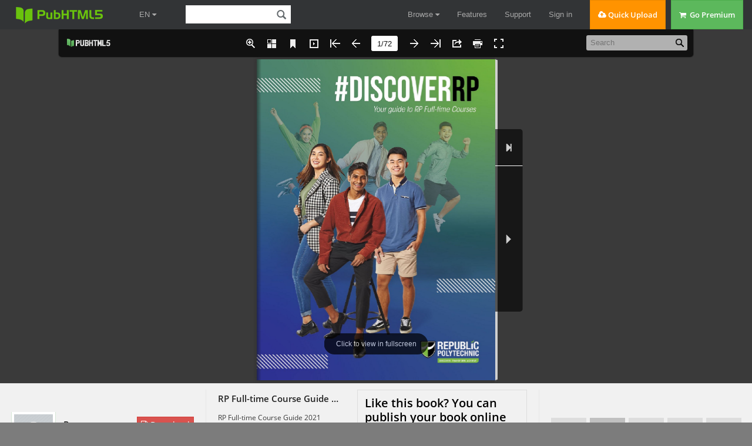

--- FILE ---
content_type: text/html; charset=UTF-8
request_url: https://pubhtml5.com/hostInfo/get-showbook-data.php
body_size: -108
content:
{"status":1,"categoryName":"All","bookCount":94,"followerCount":0,"likedCount":0,"isSubscribed":0,"isLiked":"0","domain":"","moreBooks":[],"relatedBooks":[],"isShowAd":1}

--- FILE ---
content_type: text/javascript
request_url: https://online.pubhtml5.com/sruu/ipsy/files/search/book_config.js?1616045002
body_size: 39857
content:
var textForPages = ["","DID YOU COME WITH    HIGH EXPECTATIONS?      WE’LLMEET THEM, ANDMORE.                         DISCOVER      Wide Range of                 100% Internship                           State-of-the-Art      Programmes                                                                Facilities                                  Gain real-world working   Select from a variety of  experience with our established                Resources that add    full-time diploma and                                                      to the top-notch  lifelong learning courses          network of partners                       experience here        from our 7 Schools    A distinctive and rigorous curriculum ensures that you are more           At RP, you’ll find a nurturing, student-  than ready to shine in your chosen career. But we know you’re             centric environment that helps you  looking beyond robust instruction, so you might be further                learn holistically. Beside each and  enticed by our:                                                           every student is a mentor, there to                                                                            guide you throughout your journey                   OVERSEAS STUDY TRIPS                                     with us — and what a journey it                                                                            promises to be!                             A whole world waiting to be explored and       With RP’s Problem-based Learning                             to learn from                                  approach, you’ll soon realise you’re                                                                            more than able to solve whatever        > 80 CO-CURRICULAR                                                  challenges get thrown your                                           ACTIVITIES                       way.Transforming problems into                                                                            possibilities? We’ll open your eyes.                             Indulge your interests or try something new    You’ll embark on a comprehensive                                                                            enhanced internship programme                   COMMUNITY-BASED PROJECTS                                 which will give you a head start in                                                                            your career.                             Reach out and discover Singapore from a        Look forward to achieving your dreams                             different perspective                          at RP, as lifelong learning is a journey                                                                            and we are here to help you develop        3 ACCLAIMED ARTS &                                                  your potential. Our suite of lifelong                          MUSIC FESTIVALS                                   learning courses will quench your thirst                                                                            for learning, strengthen your skillsets,                              Held yearly to expand your cultural horizons  and lead you to acquire new ones to                                                                            stay relevant in this ever-evolving world.                                                                            Discover your potential, achieve your                                                                            dreams and embrace a transformative                                                                            experience at RP because we’re so                                                                            much more.","CONTENTS                                         4                                                   7          Journey to RP                           11          Scholarships and Awards                 15          Hear from Our Graduates                 16          Net ELR2B2 Range                        23          Minimum Entry Requirements              30          School of Applied Science               40          School of Engineering                   45          School of Hospitality                   52          School of Infocomm                      58          School of Management and Communication  64          School of Sports, Health and Leisure    70          School of Technology for the Arts          Courses @ RP","JOURNEY TO RP                                         Have your sights set on RP?                                                           Leap towards your future with                                                           our guide to discover different                                                           Admissions Exercises!       EARLY        What is EAE                              JOINT     ADMISSIONS  An aptitude-based admissions exercise     ADMISSIONS     EXERCISE    that allows students to apply for, and    EXERCISE     (EAE)       receive conditional offers for admission  (JAE)                 into their preferred diploma courses,                 prior to receiving their final grades.     What is JAE                                                           An annual admissions exercise                  Who is Eligible                          conducted in January after the                 EAE is open to graduating GCE O-Level     release of the GCE O-Level results.                 students, and final-year Nitec and                 Higher Nitec students from ITE.            Who is Eligible                                                           JAE is open to Singapore Citizens                  Application Period                       or Singapore Permanent Residents                 June                                      with GCE O-Level certification                                                           from any year. International                                                           students studying in a Government                                                           School, Government-Aided                                                           School, or an Independent                                                           School in Singapore with valid                                                           2020 Singapore-Cambridge GCE                                                           O-Level Examination results are also                                                           welcome to apply.                                                              Application Period                                                           January    4","POLYTECHNIC  FOUNDATION  PROGRAMME  (PFP)     What is PFP                           JOINT POLYTECHNIC  A one-year programme that allows       ADMISSIONS  current Secondary 4 Normal             EXERCISE (JPAE)  (Academic) students to gain direct  entry into RP without having to sit     What is JPAE  for GCE O-Level in Secondary 5. PFP    JPAE is jointly held by the five local polytechnics. It allows candidates to  offers a practice-oriented curriculum  apply for admission to full-time diploma courses.  to prepare students for their diploma  course.You will progress onto your      Who is Eligible  pre-selected diploma course upon       JPAE caters to students with Higher Nitec and Nitec qualifications.  successful completion of the PFP.      Graduating ITE students in their final semester – including those in the                                         Direct Entry Scheme to Polytechnic Programme (DPP) – can apply for their   Who is Eligible                       preferred diploma courses through JPAE.  PFP is open to Secondary 4 Normal  (Academic) students who have            Application Period  obtained an ELMAB3 score of 12         February  points or better at the GCE N-Level  examinations.The programme is  also available to Secondary 4  Normal (Academic) students who  have sat for GCE O-Level subjects.     Application Period  January                                                                                                                         5","DIRECT ADMISSIONS   What is DAE     EXERCISE (DAE)     DAE is a direct pathway to RP for applicants who are                        unable to apply for entry through JAE or JPAE.                           Who is Eligible                        DAE is open to GCE O-Level students, and ITE (full-time)                        graduates.This exercise is also available to holders                        of GCE A-Level, Integrated Programme, International                        Baccalaureate, and international qualifications.                           Application Period                        Till April    6","SCHOLARSHIPS                                             For more  AND AWARDS                                               information on                                                           our scholarships,                                                           scan here!    Discover your full potential at RP. Let us take care of  RP FRESHMAN  your fees while you focus on achieving your best at RP!  SCHOLARSHIP  Check out our wide range of scholarships and grants  that recognise academic ability, talent and leadership.  This bond-free scholarship is exclusively                                                           for first-year, Singaporean or Permanent                                                           Resident (PR) students enrolled in any                                                           full-time diploma course at RP. Get a                                                           conditional offer while you complete                                                           your O-Level or ITE studies! Impress                                                           us with your O-Level prelim results or                                                           3-semester GPA scores with excellent                                                           Co-Curricular Activities (CCA) grades,                                                           and receive $3,000 in cash once                                                           you have confirmed your place in                                                           RP! You will also be enrolled in the RP                                                           Leadership Programme, to give you a                                                           boost in life.                                                           Application typically starts from                                                           September to December yearly for                                                           O-Level students. For ITE students,                                                           application period is between October                                                           and January.                                                             HIGHER YEAR                                                           SCHOLARSHIP                                                             This is offered to full-time second                                                           and third-year students at RP with                                                           outstanding academic performance                                                           and active involvement in CCA.                                                           There are close to 450 higher year                                                           scholarships available donated by a                                                           diverse range of industry sectors and                                                           organisations.The scholarship may also                                                           entail an internship with the sponsor!                                                                                                        7","EXTERNAL     SCHOLARSHIP                 The world is your oyster when you’re an RP               student! Besides the wide range of scholarships               offered by the Polytechnic, you can also explore               various externally-administered scholarships               which are also open to you.These could range               from an Alpha Challenge Scholarship to a               scholarship from ZALORA. Check out some of               them at the Brightsparks Singapore website,               and pick up RP’s handy guide to signing               scholarship contracts for tips to bear in mind.       PFP     SCHOLARSHIP                 RP is pleased to offer applicants of our               Polytechnic Foundation Programme (PFP) a               bond-free scholarship to cover the tuition fees.               With excellent N-Level prelim results and CCA               grade, you can skip the interviews to accept a               conditional scholarship offer and receive $340 in               cash once you have confirmed your place in RP.               Get a head start in life too, with a place in the RP               Leadership Programme as part of the award!               Current N-Level students who are Singaporeans               and PR are eligible. Application usually takes               place from September to December every year.       EDUSAVE     AWARDS                 The Edusave Awards are disbursed by the               Ministry of Education every year to Singaporean               students who achieve excellence in their               academic studies and other areas. Given across               the various levels and courses, the awards               include the Edusave Merit Bursary worth $500,               Edusave Good Progress Award worth $400, and               Edusave Skills Award worth $500.               Students who meet the Award criteria will be               nominated by RP.    8","I am very grateful to have been awarded the Far East Organization  scholarship — it has pushed me even further to reach for my dreams in a  holistic way. I hope to inspire my peers likewise. With all the support, I am  sure I can achieve more in my future endeavours!”    MORIER ADAM    School of Applied Science  Diploma in Biomedical Science  Year 2  RECIPIENT OF:  Far East Organization Scholarship in 2019    Receiving the scholarships motivated me to strive harder, especially  towards the end of the diploma course.These scholarships have inspired  me to do better and aim to achieve higher goals — I am going on to  pursue a degree at NUS.Thanks to RP, my education journey has changed  course for the better!”    MARCUS ANG JIANWEI    School of Hospitality  Diploma in Customer Experience Management with Business  2020 Graduate  RECIPIENT OF:  Rose Marie Khoo Foundation Scholarship in 2018  Lee Foundation Scholarship in 2019    The scholarship helped me tremendously during my final year in RP. I really  appreciate it, and am determined to keep working hard — both in my new  educational journey at NUS, and as a good citizen.    DARCEL AL ANTHONY    School of Management and Communication  Diploma in Mass Communication  2020 Graduate  RECIPIENT OF:  Republic Polytechnic-Daisy Phay Foundation Scholarship in 2018  Ngee Ann Kongsi Scholarship in 2019                                                                                                                                          9","I am very grateful for the generous scholarship that Hong Leong Foundation                                                            has awarded me. It will enable to me to focus on my studies without                                                            financial uncertainty. I never would have imagined making it to this point,                                                            but this shows what is possible. It fuels the dreams of the hopeful!”                                                    SITI AISYAH BINTE MAIDEN                                                              School of Management and Communication                                                            Diploma in Mass Communication                                                            2020 Graduate                                                            RECIPIENT OF:                                                            Hong Leong Foundation Scholarship in 2019                                                              I feel privileged to be awarded the Freshman Scholarship. It has eased the                                                            financial burden and is a confidence booster; I feel my hard work has been                                                            acknowledged. It also sets a standard for myself, reminding me to always                                                            work hard and live up to the expectations of a scholarship recipient.”                                                    PHOEBE LIM JIA YI                                                              School of Sports, Health and Leisure                                                            Diploma in Sport & Exercise Science                                                            Year 1                                                            RECIPIENT OF:                                                            RP Freshman Scholarship in 2020                                                              The scholarship supports me financially and emotionally — I am motivated                                                            to succeed not only in my polytechnic studies but in life as well. At RP, I have                                                            had the chance to develop my character and clarify the way forward. I feel                                                            assured I’m on the right track.”                                                    BRYAN SATVIK RAI                                                              Polytechnic Foundation Programme 2020                                                            RECIPIENT OF:                                                            PFP Scholarship in 2020    10","HEAR FROM    OUR GRADUATES                                                              I’ve been given many opportunities to grow and discover myself.The unique                                                            programme has helped me uncover my strengths and passion, and has                                                            constantly challenged me to go beyond my comfort zone to learn, lead, and                                                            experience holistically. I am grateful for the support that has put me on                                                            the track to excel.”                                                    CHAW JI HOW                                                              Diploma in Engineering Design with Business                                                            2020 Graduate                                                            Global Entrepreneurial Immersion Programme                                                            Recipient of Softing Scholarship Award                                                            Diploma Prize Awards in 2017 and 2018                                                            Currently pursuing Bachelor of Business Management                                                            at Singapore Management University    I appreciate every moment spent in RP. The lecturers are exemplary role  models with a wealth of experience and ideas. I can proudly testify that RP  has given me a strong foundation to overcome real-life challenges.”    SELVARAJ PICHAMUTHU    Diploma in Aerospace Engineering  2013 Graduate  Currently an Engineer (Aircraft Structures, Engineering Service Department)  at ST Aerospace Services Co Pte Ltd                                                               The Problem-based Learning pedagogy in RP has shaped me as an                                                             inventive solution seeker. Entering university, I don’t find myself lost in a                                                             fast-paced learning environment as RP has equipped me with the skills                                                             to pilot my way independently. The hands-on experience included in my                                                             programme has also given me the confidence to handle complicated                                                             projects and solve challenges creatively.”                                                    NI QINGQING                                                               Diploma in Electrical & Electronic Engineering                                                             2016 Graduate                                                             Currently pursuing a Bachelor of Engineering (Electrical Engineering)                                                             at National University of Singapore                                                                                                                                                                                                      11","I never thought that a biotechnology course would allow me to venture                                                                 into such a wide range of industries.Through RP’s industry-linked internship                                                                 programme and my final year project, I gained a great wealth of knowledge                                                                 and experience. Being able to carry out tasks and work independently is                                                                 one of the valuable life skills I attained from the school.”                                                        MIRA NADHIRA BTE FATHUL RAHMAN                                                                   Diploma in Biotechnology                                                                 2019 Graduate                                                                 Currently working as a Perfumery Technician at Symrise Asia Pacific Pte Ltd        I am grateful to RP for the opportunities presented to me.The unique      collaborative pedagogy has taught me to connect and work with      individuals from different walks of life. I have met amazing friends who filled      my days with laughter, and supportive lecturers who nurtured my passion for      research.The leadership and community service opportunities are vast and      formative. I have grown immensely from my time here, and I feel that I have      become a better person for it.”       TRICIA LIM WAN NING        Diploma in Biomedical Science      2020 Graduate      Lee Kuan Yew Award for Mathematics and Science 2020      Lee Kuan Yew Scholarship to Encourage Upgrading (LKY-STEP) Award 2020      Raffles Medical Group Gold Medal Award                                                                   At RP, the lessons outside the classrooms are ideal for an experiential learner                                                                 like me as I could hone my skills in critical thinking and communication                                                                 throughout my learning journey at RP. The Diploma in Health Services                                                                 Management exposed me to the challenges of an ageing population and                                                                 prepared me to deliver healthcare to our people.This cemented my resolve                                                                 to joining the public service, so as to contribute to the best that I can.”                                                       KEEFE LAU                                                                   Diploma in Health Services Management                                                                 2019 Graduate and Valedictorian                                                                 Singapore Armed Forces Scholarship                                                                 Board of Governors’ Award for the Most Outstanding, Graduate of the Year                                                                 Ngee Ann Kongsi Award for the Most Distinguished, Graduate of the Year                                                                 Frontier Health Care Group Medal Award        Studying in RP was like being with family — my lecturers journeyed closely      with me, offering care and guidance in my personal matters and making      sure I was emotionally and mentally healthy, especially nearing my      competitions. RP’s Problem-based Learning approach also taught me a      great deal about teamwork and synergising our strengths!”       MOHAMMAD JARIS GOH BIN ALI AKBAR GOH        Diploma in Sports & Leisure Management      (Now merged and known as Diploma in Business,      offered by RP School of Management and Communication)      2019 Graduate      The Straits Times Athlete of the Year 2019      Moo Soon Chong Outstanding Student-Athlete      Singapore Bowling Federation Bowler of the Year 2019    12","My journey in RP spurred my passion in IT as I was given many opportunities                                                            to learn a myriad of skills. I also had the chance to participate in                                                            competitions and contribute to team projects which I totally enjoyed. With                                                            valuable insights and memorable experiences gained through my studies in                                                            RP, I became motivated to further my studies in IT.”                                                    DU MENGXUE                                                              Diploma in Business Applications                                                            (now known as Diploma in Financial Technology)                                                            IMDA Gold Medallist                                                            2020 Graduate                                                            Currently pursuing Bachelor of Science in Business Analytics (with Honours)                                                            at National University of Singapore    The unique RP Problem-based Learning approach provided me with fun and  interesting experiences. It nurtured my ability in solving problems, as well as  working and exchanging ideas with different people. Most importantly, it  taught me soft and hard skills which I find relevant in the industry I’m now in.”    ZOIE CHEW    Diploma in Infocomm Security Management  2019 Graduate  Currently working as Cyber Security Consultant (Adaptive Defence),  Ensign InfoSecurity Pte Ltd  Currently pursuing Bachelor of Science (Information and Communication  Technology) at Singapore University of Social Sciences    STA was a place of growth, respect and comradery. This course has  exercised my mind with problems that needed to be solved, it exercised my  soul with friendship, and it exercised my heart with panic attacks caused by  game project deadlines! Summing up, my course taught me to be serious  about fun, and led me to achieve my dreams.”    JEANNE STRACHAN    Diploma in Game Design  (now known as Diploma in Design for Games & Gamification)  2017 Graduate and Valedictorian    My course brought me on a riveting journey! I was nurtured as a creative  individual, given a stage to showcase my potential, and taught industry-  relevant skills by an exceptional faculty. It greatly motivated me to take  advantage of numerous learning opportunities both on and off campus,  and even after graduation.”    NADIA MALIK    Diploma in Media Production & Design  2018 Graduate  Board of Governors Award for Most Outstanding Graduate of the Year in 2018  Anugerah Belia Cemerlang MENDAKI 2018  Currently pursuing a degree in Fine Arts with a specialisation in Design Art  at Nanyang Technological University                                                                                                                                           13","The knowledge and skills that I acquired at RP have helped me improve my      skillset in marketing, especially in coming up with innovative solutions and      digital business ideas.”       ALEXANDRIA CHIN RUI FANG        Diploma in Consumer Behaviour & Research, 2017 Graduate      Work-Study Post-Diploma (Specialist Diploma in Digital Business),      2019 Graduate      Currently working as a Communications Executive at Marina Bay Sands                                                                   This course has given me a head start in my work at the newsroom.The                                                                 practical learning experiences have established and strengthened my                                                                 abilities as a junior reporter. I am glad that the valuable skills and knowledge                                                                 learnt have equipped me well to confidently work under pressure in a                                                                 newsroom environment.”                                                       DEEPANRAI GANESAN                                                                   Diploma in Mass Communication                                                                 2016 Graduate                                                                 SPH Journalism Undergraduate Scholarship                                                                 Currently pursuing Bachelor of Communication Studies (Honours) degree                                                                 at Nanyang Technological University        My course has taught me the ropes of the hospitality industry.Through this      course, I picked up useful theories and gained practical skills by attending      on-the-job training during my internship stint.”       MOHAMED AZMI BIN MOHAMED IDRIS        Diploma in Hotel & Hospitality Management, 2015 Graduate      Work-Study Post-Diploma (Specialist Diploma in Hospitality      Business Management), 2019 Graduate                                                                   Some may say that the hospitality industry has little room for progression.                                                                 While it can be challenging in this line, I find my work exciting and I’ve                                                                 been given plenty of opportunities to grow professionally. I enjoy what                                                                 I do and I’m glad to have embarked on and continued my learning in                                                                 hospitality management!”                                                       VANNI TAN JING QING                                                                   Diploma in Hotel & Hospitality Management, 2017 Graduate                                                                 Work-Study Post-Diploma (Specialist Diploma in Hospitality                                                                 Business Management), 2018 Graduate    14","NET ELR2B2 RANGE  Here’s a list of all our courses and programmes with JAE course codes and aggregate ranges as of 2020.  Do note that admission to RP is based on academic merit and subject to available vacancies in the courses.    School               JAE code                                     Courses                  Range of Net ELR2B2                            R17                                                             for Previous (2020) JAE                                                       Diploma in Applied Chemistry           School of   R14               (formerly known as Diploma in Materials Science)                 7 to 21     Applied Science   R16                       R62                            Diploma in Biomedical Science                       8 to 12       SAS             R22                                 Diploma in Biotechnology                      11 to 17                       R59           School of                         Diploma in Environmental & Marine Science                        -        Engineering    R40                         Diploma in Pharmaceutical Science                     11 to 17                       R39                             Common Science Programme                           9 to 19       SEG             R50                       R56                          Diploma in Aerospace Engineering                     10 to 23           School of   R54                          Diploma in Aviation Management                       11 to 20         Hospitality   R11                  Diploma in Electrical & Electronic Engineering               10 to 26                       R21                   Diploma in Engineering Design with Business                 15 to 25      SOH              R61                Diploma in Engineering Systems & Management                    16 to 26                       R42               Diploma in Industrial & Operations Management                   13 to 24           School of                            Diploma in Supply Chain Management                       15 to 26          Infocomm     R34                     Diploma in Sustainable Built Environment                       R37                          Common Engineering Programme                              -       SOI             R28                                                                               11 to 26                       R46       Diploma in Customer Experience Management with Business           School of                         Diploma in Hotel & Hospitality Management                   15 to 26       Management      R13                    Diploma in Integrated Events Management                    14 to 26  and Communication    R47                  Diploma in Restaurant & Culinary Operations                  11 to 26                       R18                                                                               14 to 26      SMC              R55                      Diploma in Business Information Systems                       R12                     Diploma in Digital Design & Development                   16 to 26           School of   R58                                                                               18 to 25       Sports, Health                                Diploma in Financial Technology                     16 to 25                       R60                   Diploma in Infocomm Security Management                      8 to 20         and Leisure   R48                                                                                7 to 26                       R52                          Diploma in Information Technology                    13 to 26       SHL             R32                                 Common ICT Programme                       R57                                                                               10 to 25           School of                                           Diploma in Business                       15 to 20      Technology for   R43                   Diploma in Consumer Behaviour & Research                    11 to 16                       R45       Diploma in Human Resource Management with Psychology                     8 to 17            the Arts   R33                                                                               13 to 26                       R49                           Diploma in Mass Communication       STA             R26                             Common Business Programme                         14 to 26                                                                                                         12 to 26                       R25                  Diploma in Health Management & Promotion                     16 to 23                       R35                     Diploma in Health Services Management                     13 to 17                                              Diploma in Outdoor & Adventure Learning                     5 to 14                       R36                               Diploma in Sport Coaching                       R19                         Diploma in Sport & Exercise Science                   12 to 20                       R24                                                                               12 to 19                                                Diploma in Arts & Theatre Management                                            Diploma in Design for Games & Gamification                   17 to 21                                            (formerly known as Diploma in Game Design)                   12 to 20                                                                                                          7 to 20                                                 Diploma in Design for User Experience                                                 Diploma in Media Production & Design                                                                Diploma in Sonic Arts                                                                                                                       15","MINIMUM        ENTRY REQUIREMENTS        Interested in a particular course but just not sure which entry requirements to look at? Fret not. Refer to the      tables below for a comprehensive breakdown of the minimum entry requirements for each school!        School of Applied  aggregate minimum entry requirements / grade      Science (SAS)      type                                      a) English Language / 1 - 7                                      b) Mathematics (Elementary/Additional) / 1 - 6                                      c) Any one of the following subjects / 1 - 6        All SAS            ELR2B2-C   • Biology                            • Electronics / Fundamentals      Full-time                     • Biotechnology                        of Electronics      Courses                       • Chemistry                                    • Combined Science                   • Physics / Engineering Science                                    • Design & Technology                • Science (Chemistry, Biology)                                    • Food & Nutrition                   • Science (Physics, Biology)                                                                         • S cience (Physics, Chemistry) /                                                                             Physical Science        For full listing of entry requirements, visit www.rp.edu.sg/sas        School of          aggregate minimum entry requirements / grade      Engineering (SEG)  type                                      a) English Language / 1 - 7                                      b) Mathematics (Elementary/Additional) / 1 - 6                                      c) Any one of the following subjects / 1 - 6        All SEG            ELR2B2-C   • Biology                            • E lectronics / Fundamentals      Full-time                     • Biotechnology                        of Electronics      Courses                       • Chemistry                                    • Combined Science                   • Physics / Engineering Science                                    • Computing / Computer Studies       • Science (Chemistry, Biology)                                    • Design & Technology                • Science (Physics, Biology)                                                                         • Science (Physics, Chemistry) /                                                                             Physical Science        For full listing of entry requirements, visit www.rp.edu.sg/seg        School of          aggregate  minimum entry requirements / grade      Hospitality (SOH)  type                                    a) English Language / 1 - 6        All SOH          ELR2B2-B        Full-time                   b) Mathematics (Elementary/Additional) / 1 - 6        Courses                                    c) Any three other subjects / 1 - 6                                      Note: In addition, you must have sat for one of the following subjects:                                      • Art/Art & Design                   • Commercial Studies                                    • Business Studies                   • Economics                                    • Combined Humanities                • Geography                                    • Commerce                           • Higher Art    16","School of          aggregate minimum entry requirements / grade  Hospitality (SOH)  type                                 Note: In addition, you must have sat for one of the following subjects:    All SOH            ELR2B2-B  • Higher Music                      • Humanities (Social Studies,  Full-time                    • History                             Geography)  Courses                      • H umanities (Social Studies,                                                                   • Intro to Enterprise Development  (continued)                    Literature in English)            • Literature in English                               • H umanities (Social Studies,     • Literature in Chinese                                                                   • Literature in Malay                                 Literature in Chinese)            • Literature in Tamil                               • H umanities (Social Studies,     • Media Studies (English)                                                                   • Media Studies (Chinese)                                 Literature in Malay)              • Music                               • H umanities (Social Studies,     • Principles of Accounts                                   Literature in Tamil)                               • H umanities (Social Studies,                                   History)    For full listing of entry requirements, visit www.rp.edu.sg/soh    School of          aggregate minimum entry requirements / grade  Infocomm (SOI)     type                                 a) English Language / 1 - 7                                 b) Mathematics (Elementary/Additional) / 1 - 6                                 c) Any two other subjects / 1 - 6                                 Note: In addition, you must have sat for one of the following subjects:    All SOI            ELR2B2-C  • Addn Combined Science             • Food & Nutrition  Full-time                    • Additional Science                • General Science  Courses                      • Biology                           • Human & Social Biology                               • Biotechnology                     • Integrated Science                               • Chemistry                         • Physics/Engineering Science                               • Combined Science                  • Science (Chemistry, Biology)                               • Computing / Computer Studies      • Science (Physics, Biology)                               • Creative 3D Animation             • S cience (Physics, Chemistry) /                               • Design & Technology                               • E lectronics / Fundamentals        Physical Science                                                                   • Science (Physics, Chemistry,                                 of Electronics                                                                     Biology)    For full listing of entry requirements, visit www.rp.edu.sg/soi    School of Management     aggregate  minimum entry requirements / grade  and Communication (SMC)  type                                      a) English Language / 1 - 4  Diploma in:              ELR2B2-A  • M ass Communication              b) Mathematics (Elementary/Additional) / 1 - 7      (R32)                             c) Any three other subjects / 1 - 6                                        Note: In addition, you must have sat for one subject listed in the                                      1st group and another different subject listed in the 2nd group.                                        1ST GROUP                            • Higher Music                                      • Art/Art & Design                   • History                                      • Business Studies                   • H umanities (Social Studies,                                      • Combined Humanities                                      • Commerce                             Literature in English)                                      • Commercial Studies                 • Humanities (Social Studies,                                      • Economics                                      • Geography                            Literature in Chinese)                                      • Higher Art                         • Humanities (Social Studies,                                                                               Literature in Malay)                                                                                                              17","School of Management     aggregate  minimum entry requirements / grade      and Communication (SMC)  type                                            1ST GROUP                            • Literature in English                                          • H umanities (Social Studies,      • Literature in Chinese                                                                               • Literature in Malay                                            Literature in Tamil)               • Literature in Tamil                                          • H umanities (Social Studies,      • Media Studies (English)                                                                               • Media Studies (Chinese)                                            History)                           • Music                                          • H umanities (Social Studies,                                              Geography)                                          • Intro to Enterprise                                              Development        Diploma in:              ELR2B2-A   2ND GROUP                            • Humanities (Social Studies,      • M ass Communication   ELR2B2-B   • Additional Mathematics               Literature in Chinese)                                          • Art/Art & Design        (R32)                             • Business Studies                   • Humanities (Social Studies,        (continued)                       • Chinese                              Literature in Malay)                                          • Combined Humanities      Diploma in:                         • Commerce                           • Humanities (Social Studies,      • Business (R60)                    • Commercial Studies                   Literature in Tamil)      • Consumer                         • Creative 3D Animation                                          • Design & Technology                • Humanities (Social Studies,        Behaviour & Research              • Design Studies                       History)        (R48)                             • Economics      • Human Resource                   • Elementary Mathematics             • Humanities (Social Studies,        Management with                   • Food & Nutrition                     Geography)        Psychology (R52)                  • Geography      Common Entry                        • Higher Art                         • Intro to Enterprise      Programme in:                       • Higher Chinese                        Development      • Common Business                  • Higher Malay        Programme (R57)                   • Higher Music                       • Literature in English                                          • Higher Tamil                       • Literature in Chinese                                          • History                            • Literature in Malay                                          • H umanities (Social Studies,      • Literature in Tamil                                                                               • Malay                                            Literature in English)             • Media Studies (English)                                                                               • Media Studies (Chinese)                                                                               • Music                                                                               • Principles of Accounts                                                                               • Tamil                                            a) English Language / 1 - 6                                            b) Mathematics (Elementary/Additional) / 1 - 6                                            c) Any three other subjects / 1 - 6                                            Note: In addition, you must have sat for one of the                                          following subjects:                                            • Art/Art & Design                   • H umanities (Social Studies,                                          • Business Studies                     Geography)                                          • Combined Humanities                                          • Commerce                           • Humanities (Social Studies,                                          • Commercial Studies                   Literature in English)                                          • Economics                                          • Geography                          • Humanities (Social Studies,                                          • Higher Art                           Literature in Chinese)                                          • Higher Music                                          • History                            • Intro to Enterprise                                          • H umanities (Social Studies,        Development                                              Literature in Malay)               • Literature in English                                          • H umanities (Social Studies,      • Literature in Chinese                                                                               • Literature in Malay                                            Literature in Tamil)               • Literature in Tamil                                          • H umanities (Social Studies,      • Media Studies (English)                                                                               • Media Studies (Chinese)                                            History)                           • Music                                                                               • Principles of Accounts        For full listing of entry requirements, visit www.rp.edu.sg/smc    18","School of sports, health aggregate minimum entry requirements / grade    and Leisure (SHL)        type                                       a) English Language / 1 - 6                                       b) Mathematics (Elementary/Additional) / 1 - 6                                       c) Any three other subjects / 1 - 6                                       Note: In addition, you must have sat for one of the                                     following subjects:    Diploma in:              ELR2B2-B  • Art/Art & Design                   • Humanities (Social Studies,  • Outdoor & Adventure             • Business Studies                     Literature in Tamil)                                     • Combined Humanities    Learning (R33)                   • Commerce                           • Humanities (Social Studies,                                     • Commercial Studies                   History)                                     • Economics                                     • Geography                          • Humanities (Social Studies,                                     • Higher Art                           Geography)                                     • Higher Music                                     • History                            • Intro to Enterprise                                     • H umanities (Social Studies,        Development                                         Literature in English)             • Literature in English                                     • H umanities (Social Studies,      • Literature in Chinese                                                                          • Literature in Malay                                       Literature in Chinese)             • Literature in Tamil                                     • H umanities (Social Studies,      • Media Studies (English)                                                                          • Media Studies (Chinese)                                       Literature in Malay)               • Music                                                                          • Principles of Accounts                                       a) English Language / 1 - 7    • Health Management               b) Mathematics (Elementary/Additional) / 1 - 6    & Promotion (R43)                                     c) Any one of the following subjects / 1 - 6  • Health Services    Management (R45)       ELR2B2-C  • Biology                            • P hysics/ Engineering Science                                     • Biotechnology                      • Science (Chemistry, Biology)  • Sport Coaching (R49)            • Chemistry                          • Science (Physics, Biology)  • S port & Exercise               • Combined Science                   • Science (Physics,                                     • Design & Technology    Science (R26)                    • Food & Nutrition                     Chemistry)/                                     • E lectronics/Fundamentals           Physical Science                                         of Electronics    For full listing of entry requirements, visit www.rp.edu.sg/shl    School of technology aggregate     minimum entry requirements / grade    for the arts (STA)       type    Diploma in:                        a) English Language / 1 - 6  • Arts & Theatre                  b) Mathematics (Elementary/Additional) / 1 - 7                                     c) Any three other subjects / 1 - 6    Management                       Note: In addition, you must have sat for one subject listed in the 1st    (R25)                            group and another different subject listed in the 2nd group:  • Media Production    & Design (R19)         ELR2B2-A  1ST GROUP                        • Higher Music                                     • Art/Art & Design               • History                                     • Business Studies               • Humanities (Social Studies,                                     • Combined Humanities                                     • Commerce                         Literature in English)                                     • Commercial Studies             • Humanities (Social Studies,                                     • Economics                                     • Geography                        Literature in Chinese)                                     • Higher Art                     • H umanities (Social Studies,                                                                          Literature in Malay)                                                                                                               19","School of technology   aggregate  minimum entry requirements / grade      for the arts (STA)     type                                          Note: In addition, you must have sat for one subject listed in the 1st group                                        and another different subject listed in the 2nd group:                                          1ST GROUP                          • Literature in English                                        • H umanities (Social Studies,    • Literature in Chinese                                                                           • Literature in Malay                                          Literature in Tamil)             • Literature in Tamil                                        • H umanities (Social Studies,    • Media Studies (English)                                                                           • Media Studies (Chinese)                                          History)                         • Music                                        • H umanities (Social Studies,                                            Geography)                                        • Intro to Enterprise                                            Development        Diploma in:            ELR2B2-A   2ND GROUP                          • History Humanities (Social Studies,      • A rts & Theatre                • Additional Mathematics             Literature in Chinese)                                        • Art/Art & Design        Management (R25)                • Business Studies                 • History Humanities (Social Studies,      • Media Production &             • Chinese                            Literature in Malay)                                        • Combined Humanities        Design (R19)                    • Commerce                         • History Humanities (Social Studies,                                        • Commercial Studies                 Literature in Tamil)      (continued)                       • Creative 3D Animation                                        • Design & Technology              • History Humanities (Social Studies,                                        • Design Studies                     History)                                        • Economics                                        • Elementary Mathematics           • Humanities (Social Studies,                                        • Food & Nutrition                   Geography)                                        • Geography                                        • Higher Art                       • Intro to Enterprise Development                                        • Higher Chinese                   • Literature in English                                        • Higher Malay                     • Literature in Chinese                                        • Higher Music                     • Literature in Malay                                        • Higher Tamil                     • Literature in Tamil                                        • History                          • Malay                                        • H umanities (Social Studies,    • Media Studies (English)                                                                           • Media Studies (Chinese)                                          Literature in English)           • Music                                                                           • Principles of Accounts                                                                           • Tamil                                          a) English Language / 1 - 7                                          b) Mathematics (Elementary/Additional) / 1 - 7                                          c) Any two other subjects / 1 - 6                                          Note: In addition, you must have sat for one of the                                        following subjects:        • Design for User     ELR2B2-D   • Addn Combined Science            • General Science        Experience (R36)                • Additional Science               • Higher Art                                        • Art/Art & Design                 • Human & Social Biology      • D esign for Games              • Biology                          • Integrated Science        & Gamification                  • Biotechnology                    • Media Studies (English)        (Previously known               • Chemistry                        • Media Studies (Chinese)        as Game Design)                 • Combined Science                 • Physics / Engineering Science        (R35)                           • C omputing/ Computer            • Science (Chemistry, Biology)                                                                           • Science (Physics, Biology)      • Sonic Arts (R24)                  Studies                          • S cience (Physics, Chemistry) /                                        • Creative 3D Animation                                        • Design & Technology                Physical Science                                        • Design Studies                   • S cience (Physics, Chemistry,                                        • Food & Nutrition                                        • Electronics/ Fundamentals         Biology)                                            of Electronics        For full listing of entry requirements, visit www.rp.edu.sg/sta    20","","","SCHOOL OF    APPLIED SCIENCE    Dream of making a difference through new  technology and scientific breakthroughs?  Get started at RP School of Applied Science (SAS).  With five diploma programmes across diverse fields  and a Common Science programme, this is where  you can develop your passion for the applied  sciences into real world innovations and solutions.            www.rp.edu.sg/sas    Diploma in Applied Chemistry   Diploma in Environmental & Marine Science  Diploma in Biomedical Science  Diploma in Pharmaceutical Science  Diploma in Biotechnology       Common Science Programme","R17                                               Scan to find out                                                         more about the      DIPLOMA IN                                         diploma        APPLIED CHEMISTRY                                                           The magic of chemistry is yours to                                                         wield! Discover how atoms can be                                                         converted to products like cosmetics                                                         and drugs.You can choose to                                                         specialise in either Materials Science                                                         or Industrial Chemistry.        • A cquire knowledge and skills in chemistry that can be applied widely, including in the cosmetic, flavours/         fragrances, pharmaceutical, and petrochemical industries        • L earn to formulate, process, and analyse chemicals and materials      • U ndergo a 20-week Industry Immersion Programme with organisations such as A*STAR research institutes, Clariant,           Evonik, Osteopore, Procter and Gamble, Solvay, and 3M         Modules such as Formulation Science and Technology offer first-hand experience in       creating skin and personal care products, allowing students to understand the look       and feel of these products and, more importantly, dig into the science behind them.      Other modules like Quality Assurance and Data Science also prepare students for the                                future of work as data science grows in importance.        Career Opportunities                                                Mr Chan Kin Shen        You can look forward to exciting careers in                           Research Specialist & RP Alumni      energy and chemicals, medical technology,                 Proctor and Gamble (Singapore) Pte Ltd      pharmaceuticals, electronics, and aerospace      sectors. Equip yourself to take on roles such as:  Further Studies      • Assistant Chemist      • Biomedical Product Specialist                    Graduates can pursue a degree locally or in other      • Laboratory Technologist                          prestigious overseas universities in a wide range      • Process Technician                               of areas including chemistry, science, chemical      • Quality Assurance/Control Specialist             engineering and materials science.      • Research Associate      • Technical Sales Assistant    24","R14                                              Scan to find out                                                    more about the  DIPLOMA IN                                        diploma    BIOMEDICAL SCIENCE                                                      Human diseases versus modern                                                    healthcare: Discover what this                                                    diploma has to teach about the                                                    human body, how diseases develop                                                    and how to treat them! Then, choose                                                    to specialise in either Medical                                                    Laboratory Technology or Biomedical                                                    Research.    • Develop practical knowledge and technical skills for working with DNA, cells and analytical instruments  • Gain in-depth understanding of how to plan and design biomedical experiments  • Engage in a 20-week Industry Immersion Programme with organisations such as A*STAR Institute of Molecular       and Cell Biology, Genome Institute of Singapore, Ng Teng Fong General Hospital, Raffles Medical Group, and     Singapore General Hospital      RP students are dedicated to performing tasks well during their  internship. I am impressed by the work they produced and happy           that they have exceeded my expectations of an intern!                                                           Dr Vivian Woo                                                                     Research Fellow                                                    Institute of Medical Biology                                                                                  A*STAR    Career Opportunities                              Further Studies    You can pursue a fulfilling career in healthcare  Top universities overseas also welcome our  institutions, research laboratories and           graduates with advanced standing of up to two  companies that develop and distribute             years.They include:  biomedical products. Look forward to roles        • Australian National University (Australia)  such as:                                          • Monash University (Australia)  • Biomedical Research Assistant                   • Newcastle University (UK)  • Laboratory Technologist                         • RMIT University (Australia)  • Medical and Laboratory Product Specialist       • The University of Adelaide (Australia)  • Medical Technologist                            • The University of Queensland (Australia)  • Quality Control/Quality Assurance Officer       • The University of Sydney (Australia)                                                    • University of Liverpool (UK)                                                                                                                   25","R16                                               Scan to find out                                                         more about the      DIPLOMA IN                                         diploma        BIOTECHNOLOGY        Join the revolution — in      food supply, health and the      environment! Discover new      medicines and formulate      healthier food options using      your knowledge of biology and      other life sciences; choose later      to specialise in either Biologics      or Food and Agrotech.        • G et creative and leverage technology to develop effective biological therapeutics to treat diseases      • Be equipped with skills to improve food quality and production, and develop new, nutritionally-enhanced foods      • Undergo a 20-week Industry Immersion Programme with organisations such as A*STAR research institutes,           ComCrop, Indoor Farm Factory Innovation, National Cancer Centre Singapore, Roche Singapore Technical         Operations, Singapore Food Agency, Symrise Asia Pacific, and Wilmar International        Career Opportunities                                           Justin, our intern from RP                                                                     has adequate technical      You can pursue careers in a diverse range                  knowledge that enabled him      of industries such as biopharmaceuticals,                    to work independently and      biotechnology, medical technology,                            efficiently to complete his      agrotechnology, food development and                         assigned tasks on time. He      food manufacturing. Look forward to career                 proved his willingness to learn      opportunities in roles such as:                              by taking his own initiative      • Assistant Agricultural Scientist                           to explore other areas and      • Assistant Biotechnologist                                    products beyond his job      • Biologics Production Technician      • Food and Microbiology Specialist                                scope as our intern.      • Quality Assurance/Control Analyst                                                                     Ms Grace H. Lizardo      Further Studies                                                                                           Marketing Manager      Top universities overseas also welcome our                 Roche Diagnostics Asia Pacific Pte Ltd      graduates with advanced standing of up to two      on Intern, Ng Jun Wei Justin, 2019 Graduate      years.They include:      • Australian National University (Australia)                         from Diploma in Biotechnology      • Monash University (Australia)      • Newcastle University (UK)      • Queensland University of Technology (Australia)      • RMIT University (Australia)      • The University of Melbourne (Australia)      • The University of Queensland (Australia)      • University of Dundee (UK)    26","R62                                                                            Scan to find out                                                                                  more about the  DIPLOMA IN                                                                      diploma    Environmental &                                Lead the defence of the earth and  Marine Science                                 her inhabitants! Arm yourself with                                                 in-depth understanding of climate                                                 science, ecology and sustainability,                                                 and opt for your specialisation in                                                 either Environmental Management                                                 and Technology or Aquaculture                                                 Technology.    • Attain knowledge and practical     CUGE Research has been recruiting students from     experience in the field of         RP as interns for the past 10 years. The RP students     environmental and marine     science, encompassing                  are generally well behaved, hardworking and     disciplines such as circular       responsible.They assist researchers in their research     economy, climate science,     ecology and aquaculture             work. Some of them were very bright and keen to                                           learn from their supervisors and had produced  • A cquire skills in data analysis,     resource management and                 good work with minimum supervision. CUGE     field work/studies/sampling to      Research of NParks would like to thank RP for their     help you develop sustainable         consistent provision of students as interns in the     environmental and aquaculture     solutions                                     past years to assist our researchers.    • E njoy internships with                                                Dr Fong Yok King     organisations such as National     Environment Agency, National                                                 Deputy Director (CUGE Research –     Parks Board, S.E.A. Aquarium,                                                                     Industry and CUGE)     Tropical and Marine Science                                                                      National Parks Board     Institute, and Wildlife Reserves     Singapore    Career Opportunities                           Further Studies    You can look forward to enriching careers in   Graduates can pursue a degree in prestigious  environmental, water services, petrochemical   local and overseas universities in numerous areas  and semiconductor sectors, fisheries,          which include environmental and marine science,  oceanariums, wildlife and marine parks and     sustainable development, ecology and aquaculture.  reserves, research institutes, and government  agencies. Get ready to take on roles such as:  • Aquaculture Technologist  • Aquarist  • Conservation and Outreach Executive  • Environmental Health and Safety Technician                                                                                                                              27","R22                                                              Scan to find out                                                                    more about the  DIPLOMA IN                                                        diploma    PHARMACEUTICAL SCIENCE    A career improving health outcomes  and even saving lives? You can be  that hero! Learn how to develop  new drugs and therapies, pick up  critical pharmaceutical knowledge  and hone your people-skills.You’ll  be ready for an impactful career,  whether in the healthcare or the  pharmaceutical industry.    • G ain a broad foundation of knowledge in pharmaceutical science, encompassing disciplines such as chemistry,     pharmacology and pharmaceutics    • Develop skills in clinical pharmacy, medication review and patient counselling  • E xperience a 20-week Industry Immersion Programme with organisations such as Beacons Pharmaceuticals, Khoo       Teck Puat Hospital and Unity Pharmacy                    RP interns who are attached                       Career Opportunities                    with us are eager to learn.                      They are also resilient in                    You can pursue a fulfilling career in healthcare                      a demanding learning                          institutions, research laboratories and                                                                    companies that develop and distribute                atmosphere which is necessary                       pharmaceuticals. Look forward to roles such as:                  for their future career journey.                  • Clinic Supervisor                                                                    • Clinical Research Coordinator              Ms Supadhara Ramaiyah                                 • Medical Representative                                                                    • Pharmacy Technician                          Senior Principal Clinical Pharmacist      • Quality Control Technologist                              Head, Department of Pharmacy,         • Research Assistant                                           Khoo Teck Puat Hospital  • Sales/Product Executive    28                                                                Further Studies                                                                      Graduates can also pursue further studies                                                                    locally, or enrol in other prestigious overseas                                                                    universities that offer advanced standing of up                                                                    to 1.5 years.They include:                                                                    • Deakin University (Australia)                                                                    • Griffith University (Australia)                                                                    • Monash University (Australia)                                                                    • Nanyang Technological University                                                                    • National University of Singapore                                                                    • The University of Queensland (Australia)                                                                    • University of Otago (New Zealand)                                                                    • University of South Australia (Australia)","R59                                                                            Scan to find out                                                                                  more about the  COMMON SCIENCE                                                                  programme  PROGRAMME    Have a knack for science but not  a clue which field to venture into?  This course lays a firm scientific  foundation for you while allowing you  to explore various disciplines offered  by the school. Discover your strengths  and understand the myriad of career  options available, so that you can  make an informed choice when  selecting a diploma!    • E xplore more, with more time to discover your interests  • C ommon foundational modules expose you to different disciplines of science  • F ive diplomas to choose from                                                                                                      29","SCHOOL OF    ENGINEERING    Fascinated by innovative technologies and dream  of shaping the world with your inventions? Build  your future at RP School of Engineering (SEG).  We offer eight diploma programmes and a  Common Engineering Programme where you can  gain a well-rounded skill set to push boundaries  and create practical solutions.             www.rp.edu.sg/seg    Diploma in Aerospace Engineering                Diploma in Industrial &  Diploma in Aviation Management                  Operations Management  Diploma in Electrical & Electronic Engineering  Diploma in Supply Chain Management  Diploma in Engineering Design with Business     Diploma in Sustainable Built Environment  Diploma in Engineering Systems & Management     Common Engineering Programme","R40                                               Scan to find out                                                     more about the  DIPLOMA IN                                         diploma    AEROSPACE ENGINEERING    Get a flying start in the aerospace  sector with this diploma approved  by the Civil Aviation Authority of  Singapore.Train on an actual aircraft  in our hangar for proficiency in  aircraft maintenance, and build a  firm understanding of global aviation  regulations.Take your first step  towards becoming a licensed Aircraft  Engineer.    • G ain a solid foundation in aircraft structural maintenance and in engine maintenance and repair  • Understand the complexities of aerospace engineering and safety protocols  • Undergo a 20-week Industry Immersion Programme with aerospace companies such as Pratt & Whitney,       StandardAero, ST Engineering Aerospace, UTC Aerospace System, and Turbine Overhaul Services     I have gained both theoretical and practical knowledge through the      course, which helped me immensely at work. The Problem-based    Learning approach has prepared me well to think on my feet and solve                                    real-life work challenges.                                            Madura Chinthana Varnasooriya                                                                                      Diploma in Aerospace Engineering                                                                                                                 2019 Graduate    Currently an Aircraft Technician at Aerospace Component Engineering Services Pte Limited    Career Opportunities                               Further Studies    With a solid foundation in technical skills, you   Top universities overseas also welcome our  are poised to take up a comprehensive range of     graduates with advanced standing of up to two  careers in the aviation industry.You will be able  years.They include:  to pursue opportunities in roles such as:          • Auckland University of Technology (New Zealand)  • Aircraft Avionics System Specialist              • Edith Cowan University (Australia)  • Airframe and Engine Inspector                    • RMIT University (Australia)  • Assistant Engineer                               • The University of Adelaide (Australia)  • Licensed Aircraft Engineer                       • The University of Queensland (Australia)  • Material/Production Planner                      • The University of Western Australia (Australia)  • Non-Destructive Testing Inspector  • Technical Support Personnel  • Workshop Engineer                                                                                                                                  31","R39                                                        Scan to find out                                                                  more about the      DIPLOMA IN                                                  diploma        aviation management                                                                    Be a high flyer in the aviation industry!                                                                  Attain specialist and management                                                                  skills sought by international airlines                                                                  and airports worldwide. Experience                                                                  flying in a B747 Aircraft Flight                                                                  Simulator and acquire air traffic                                                                  management skills when you role                                                                  play as an air traffic controller in the                                                                  Virtual Aerodrome Laboratory.        • Master a spectrum of skills, from flight operations and        My three years in RP have         air traffic control, to terminal management and               equipped me with essential         ground services                                          knowledge for university studies. It                                                                  has helped me to become a more      • Gain knowledge about aircraft systems, airport             confident person. RP’s Problem-         planning and aviation safety                                  based Learning pedagogy                                                                      has prepared me well to take      • Train to be an air transport professional by undergoing     on research assignments and        a 20-week Industry Immersion Programme with world-        class organisations such as Changi Airport Group,                   presentations in NUS.        Jetstar Asia, SATS, and SIA                                                        Chong Jing Yi                                                                           Diploma in Civil Aviation                                  (now known as Diploma in Aviation Management)                                                                                        2016 Graduate                                                                              Currently pursuing a      Degree in Mechanical Engineering at National University of Singapore        Career Opportunities                                        Further Studies        You will be fully prepared for careers in all               Top universities overseas welcome our graduates      areas of the air transport industry.You will be in          with advanced standing of up to two years.They      a good position to pursue careers such as:                  include:      • Air Operations Centre Coordinator                         • Australian National University (Australia)      • Air Traffic Control Officer                               • Embry-Riddle Aeronautical University (US)      • Aircraft Dispatcher                                       • Massey University (New Zealand)      • Airline Executive/Manager                                 • RMIT University (Australia)      • Airline Station Manager                                   • University of New South Wales (Australia)      • Airport Duty Terminal Manager                             • University of South Australia (Australia)      • Cabin Crew      • Pilot    32","R50                                            Scan to find out                                                  more about the  DIPLOMA IN                                      diploma    ELECTRICAL &  ELECTRONIC ENGINEERING                                                    Spark your enthusiasm for all things                                                  electrical and electronic, and get                                                  wired into a bright future! Gain a                                                  broad education that gives you                                                  flexibility across a range of key                                                  growth areas, from communications                                                  to aerospace electronics, and                                                  microelectronics.    • A chieve a broad-based foundation in electrical and electronics applications across specialities such as     communications, aerospace electronics and microelectronics    • Participate in R&D projects with industry-leading companies and gain valuable industry experience  • E mbark on a 20-week Industry Immersion Programme with companies such as Airbus Helicopters Southeast Asia,       GlobalFoundries, Micron Semiconductor Asia, Panasonic, Rohde & Schwarz Asia, Sennheiser, and Thales     Solutions Asia          The value of the Diploma                  Career Opportunities         in Electrical & Electronic   Engineering (DEEE) programme                   You can look forward to excellent career   lies in enhancing its graduates’               prospects in a wide range of digital and   versatility and readiness to work              electronics industries in the areas of:   in varied sectors of the electrical            • Aerospace Avionics  and electronics industry. I believe             • Augmented and Virtual Reality  DEEE graduates are the ‘new-age’                • Communications and Internet of Things    engineers that companies like                 • Data Storage and Memory                                                  • Embedded Systems and Robotics                 Philips need.                    • Semiconductor                   Mr John Ngoh                     Further Studies    Director (Customer Service and Ops)             Top universities overseas also welcome our                              Philips Healthcare  graduates with advanced standing of up to                                                  two years.They include:                                                  • Australian National University (Australia)                                                  • Newcastle University (UK)                                                  • The University of Nottingham (UK)                                                  • The University of Western Australia (Australia)                                                  • University of Leeds (UK)                                                  • University of New South Wales (Australia)                                                  • University of South Australia (Australia)                                                  • University of Southampton (UK)                                                                                                                    33","R56                                            Scan to find out                                                      more about the      DIPLOMA IN                                      diploma        Engineering design      with business        Left brain-right brain: why not both?      Flex your creative and analytical      muscles in this out-of-the-box learning      journey that allows you to integrate      your love for engineering, innovation      and entrepreneurship. Learn how      to design, develop and implement      engineering solutions with a      business focus.        • Acquire an extensive base of design thinking, engineering and business application skills      • Gain practical skills and proficiency through hands-on training in our design studio and engineering lab      • Undergo a 20-week Industry Immersion Programme at leading product design companies and product           improvement departments of MNCs and SMEs           Softing Singapore is proud to be a longstanding industry partner and a      recent scholarship sponsor of RP. Softing has benefitted greatly from talented       and impressive RP interns, some interns have even gone on to become our          full-time employees after their graduation. We look forward to a sustaining                                       and strong partnership with RP!        Career Opportunities                                              Mr Simon Harrison        You will be well equipped for a career in the                                            General Manager      business and engineering sectors, including in                                 Softing Singapore Pte Ltd      the areas of:      • Business Development and Planning             Further Studies      • Electrical and Electronics Engineering      • Entrepreneurial Start-ups                     You can pursue further studies in a wide range      • Product Design and Development                of engineering and business fields.Top local and      • Project Planning and Management               overseas universities welcome our graduates with                                                      advanced standing.                                                      They include:                                                      • Nanyang Technological University                                                      • National University of Singapore                                                      • Queensland University of Technology (Australia)                                                      • Singapore Institute of Technology                                                      • The University of Queensland (Australia)    34","R54                                          Scan to find out                                                more about the  DIPLOMA IN                                    diploma    Engineering systems &  management                                                  Be a big picture thinker! Acquire                                                the multi-disciplinary engineering                                                skills, systems thinking abilities, and                                                project management competences                                                that let you spearhead large-                                                scale projects.You will get to                                                pick up specialised know-how in                                                essential services and emerging                                                technologies too.    • P ick up extensive knowledge           My course has equipped me well with relevant     and essential hands-on skills          competencies and elevated my understanding     in electrical, electronic and     mechanical engineering                   on Singapore’s Rapid Transit System. Through                                                the diploma programme, I completed an  • Gain comprehensive project                internship with SBS Transit DTL Pte Ltd at the     management skills and become              Operational Control Centre. My experience     a multi-faceted engineering                 at RP groomed me to be ready for future     professional                                             challenges and to take on leadership roles in  • Go for a 20-week Industry                                        the industry.     Immersion Programme with     leading companies in the areas       Muhammad Syahirul Annuar Bin Musa     of essential services such as land     transportation, intelligent systems                 Diploma in Engineering Systems & Management     and emerging technologies                                                                            2018 Graduate                                                   Currently a Train Service Controller at SMRT TEL Pte. Ltd.    Career Opportunities                          Further Studies    You can look forward to excellent career      You can pursue further studies in a wide range  prospects in engineering, operations and      of engineering and business fields.Top local and  project management positions in wide-ranging  overseas universities welcome our graduates with  industries such as:                           advanced standing of up to two years.  • Automation and Robotics                     They include:  • Fleet Facilities and Systems Management     • Singapore Institute of Technology  • Manufacturing and Engineering Services      • S ingapore Institute of Technology with DigiPen  • Urban Transport Operations and Management                                                  Institute of Technology                                                • Nanyang Technological University                                                • National University of Singapore                                                                                                                           35","R11                                                      Scan to find out                                                            more about the  DIPLOMA IN                                                diploma    industrial & operations  management    Power up to be the driving force  behind business operations across  multiple sectors. Develop the expertise  to design, improve, optimise and  manage company processes and  resources.You’ll learn how to craft  integrated solutions for the workplace  and implement smart business  practices for organisations.    • D evelop competencies in costing, operations planning, lean, ergonomics, quality and project management     principles to help optimise business processes and boost productivity    • A chieve industry-relevant professional certifications such as Certified AutoCAD Professional and Lloyds Certified     Internal Auditor    • E xperience a 20-week Industry Immersion Programme with well-known organisations such as Cummins, McKinsey,     NTUC, OCBC Bank, PSA International, Seagate, Select Group, and Volvo     The port of the future will feature more automated and intelligent systems. RP’s   Diploma in Industrial & Operations Management syllabus equips students with  relevant knowledge and skills such as operations management, critical thinking,  and innovative problem-solving, which will enable them to work effectively in the  dynamic port environment. We look forward to partnering RP to prepare students           for exciting and fulfilling careers in port management and operations.                                                              Mr Ng Kok Cheong                                                                  Head of Human Resource                                                                         PSA Corporation Ltd            Career Opportunities                              Further Studies               You can seek fulfilling careers across a wide  You can pursue further studies in a wide range of             spectrum of industries and government          business, engineering and management fields in             agencies in roles such as:                     top local and overseas universities with advanced             • Business Process Analyst                     standing of up to two years.They include:             • Industrial Engineering Specialist            • Australian National University (Australia)             • Logistics/Facilities/Safety Officer          • Nanyang Technological University             • Operations Executive                         • National University of Singapore             • Project Manager                              • Singapore Management University             • Quality Technologist                         • University of Birmingham (UK)                                                            • University of Liverpool (UK)  36","R21                                                                          Scan to find out                                                                                more about the  DIPLOMA IN                                                                    diploma    supply chain                                  Keep the world going round as a  management                                    supply chain management expert!                                                Gain an in-depth perspective of                                                global trade and logistics, and be                                                part of the digital and technological                                                revolution impacting the flow of                                                goods, information and finances.    • Develop a solid understanding of facilities planning, inventory management, and IT for supply chain     management, logistics, transportation, and warehousing    • A ttain a well-rounded education that builds technical capabilities, instils specialised knowledge and provides     exposure to concepts related to innovation and entrepreneurship    • U ndergo a 20-week Industry Immersion Programme with companies such as DHL, NTUC FairPrice, Schneider     Electric, ST Logistics, and UPS      It is fulfilling for me to be able to apply the skills and knowledge I have gained  from the course in my daily work. On top of that, RP encouraged me to develop a  passion for learning and played a huge part in my decision to further my studies            by completing RP’s Specialist Diploma in Supply Chain Management.                                                                    Feroz Khan Bin Ahmad Khan                                                                                 Diploma in Supply Chain Management, 2016 Graduate  SkillsFuture Earn and Learn Programme for Specialist Diploma in Supply Chain Management [now known as                         Work-Study Post-Diploma (Specialist Diploma in Supply Chain Management)], 2018 Graduate                   Currently an Analyst at Arvato Bertelsmann Supply Chain Solutions, Arvato Digital Services Pte Ltd    Career Opportunities                          Further Studies    You can build dynamic careers at all levels   Top universities overseas also welcome our  of the supply chain across a wide range of    graduates with advanced standing of up to two  industries.You will be in a good position to  years.They include:  pursue careers such as:                       • Auckland University of Technology (New Zealand)  • Freight Officer                             • The University of Queensland (Australia)  • Inventory Controller                        • University of South Australia (Australia)  • Logistics Solutions Analyst                 • University of Wollongong (Australia)  • Purchasing Officer                          • Singapore University of Social Sciences  • Supply Chain Executive                                                                                                                                               37","R61                                          Scan to find out                                                    more about the      DIPLOMA IN                                    diploma        SUSTAINABLE      BUILT ENVIRONMENT                                                      Be at the cutting-edge of digital                                                    and smart technologies for the                                                    built environment! Pick up the skills                                                    that will allow you to design or                                                    manage buildings with features like                                                    Jewel Changi Airport’s glass grid                                                    shell roof, HSBC Rain Vortex, and                                                    Canopy Park. With this diploma,                                                    you will be ready to take on various                                                    engineering positions in exciting built                                                    environment industries.        • D evelop expertise in the latest digital and smart technologies for the built environment      • Acquire knowledge and skills that open you to a wide range of opportunities across the industry      • E xperience working with companies like the Building and Construction Authority, Daikin Airconditioning,           Experimental Power Grid Centre, Fluke SouthEast Asia and the Solar Energy Research Institute of Singapore through         a 20-week Industry Immersion Programme            This is a dynamic industry,               Career Opportunities         blending a myriad different          disciplines that contribute               You are well placed to take on various         to a more sustainable built                engineering positions in Built Environment      environment. The course primes                Industry such as:         students for gainful careers,              • Assistant Engineer (Mechanical/Electrical)       equipping them to shape the                  • Assistant Engineer (Sustainable Design)       built environment of the future.             • BIM Modeller, BIM Coordinator                                                    • Facilities Executive Assistant                    Er.Yvonne Soh                   • Specialist in BIM and Digital Delivery                                  Executive Director  Further Studies        Singapore Green Building Council                                                    You can pursue further studies in a wide range                                                    of engineering and built environment related                                                    fields with advanced standing of up to two                                                    years in universities such as Singapore Institute                                                    of Technology.    38","R42                                                                               Scan to find out                                                                                     more about the  common engineering                                                                 programme  programme    Make your choice the right one! Build  a strong engineering foundation as  you freely explore the various SEG  programmes. A clearer understanding  of each will help you take a confident  step into the field of engineering that’s  just right for you.    • P robe a little deeper to discover your interests  • G ain foundational understanding through common engineering modules  • Survey different engineering disciplines for a clearer picture of your options                                                                                                         39","SCHOOL OF    HOSPITALITY    Ready to take on a career in the challenging  and evolving hospitality sector? As the  only dedicated hospitality school amongst  Singapore’s five polytechnics, RP School of  Hospitality (SOH) will equip you with industry-  relevant knowledge training and life skills to  deliver exceptional hospitality services through  technology and innovation.             www.rp.edu.sg/soh        Diploma in Customer Experience      Management with Business      Diploma in Hotel & Hospitality Management      Diploma in Integrated Events Management      Diploma in Restaurant & Culinary Operations","R34    DIPLOMA IN                                 Scan to find out                                             more about the  customer experience                        diploma    management with business                                               Do you enjoy sparking joy? If you                                             are an out-of-the-box thinker and                                             results-driven, your creative self will                                             thrive in the customer experience                                             industry. This diploma equips you with                                             the customer analytics and journey                                             mapping skills to make a difference in                                             the sector.    L earn to identify customers’ needs, manage their expectations and deliver excellent experiences  Develop skills to manage customers and help businesses remain profitable through good customer relationship  management  Specialise in three key areas of customer experience – Business Management,Analytics and Customer Management  Embark on a successful career in customer experience management across multiple industry verticals         Success to me is about building enough confidence to manage life’s challenges as         they come my way. As an introvert, I was not a great conversationalist, but thanks        to the Problem-based Learning (PBL) pedagogy in RP, I grew out of my shell as PBL         has greatly helped to enhance my communication skills. I’m glad that my course         has prepared me for the real working world and I’m confident of creating unique                                       experiences for the hospitality business.                                 Nurul Umairah Bte Abdul Khalik                          Diploma in Customer Experience Management with Business                                                                2019 Graduate and Valedictorian         Currently pursuing Bachelor of Business Administration (Accountancy) at                                                                   National University of Singapore    Career Opportunities                       Further Studies    Explore careers in these exciting fields:  Graduates can look forward to pursue further studies in  • Brand & Loyalty Management               local and overseas universities.These include:  • Customer Experience Management           • International College of Hotel Management (Australia)  • Relationship Management                  • National University of Singapore  • Retail & Merchandising                   • Nanyang Technological University  • Sales & Marketing                        • Singapore Management University  • Travel Services                          • Singapore Institute of Technology                                             • The University of Adelaide (Australia)                                             • The University of Queensland (Australia)                                                                                                                  41","R37                                                            Scan to find out                                                                      more about the      DIPLOMA IN                                                      diploma        Hotel & hospitality      management        Make yourself feel at home in a      course that teaches you how to help      guests do likewise. Gain insights into      the hospitality industry, from revenue      and accommodation operations      management to front office and      housekeeping management. Polish      critical skills and discover a rewarding      career ahead.        • Develop expertise and acquire management skills               Throughout my three years in SOH, I         related to key operating departments                         have been given many opportunities         of a hotel                                                    to step out of my comfort zone. I am                                                                      thankful to have met many amazing      • A cquire core knowledge and skills related to the            people in my course who guided me         use of Hospitality Technology and gain essential             through challenging times. So do not         customer service skills to identify and exceed guests’        be afraid to make mistakes and fall,         expectations                                                 because it is the journey that matters.        • Gain valuable real-world experiences through local         and international internships at leading hotels in the         hospitality industry chains, institutional food services or         catering companies                                                                                                  Ng Kai Ling                                                                        Diploma in Hotel & Hospitality Management                                                                                     2019 Graduate and Valedictorian                                                                                         Currently pursuing Bachelor of                                                                                                Business Management at                                                                                     Singapore Management University        Career Opportunities                                            Further Studies        Launch your career in these interesting fields:                 Graduates can look forward to pursue further studies in      • Concierge Services                                            local and overseas universities.These include:      • Guest Relations                                               • National University of Singapore      • Housekeeping                                                  • Nanyang Technological University      • Reservations                                                  • Singapore Management University      • Revenue Management                                            • Singapore Institute of Technology      • Sales & Marketing                                             • Glion Institute of Higher Education                                                                      • International College of Hotel Management (Australia)                                                                      • The University of Adelaide (Australia)                                                                      • The University of Queensland (Australia)    42","R28                                              Scan to find out                                                    more about the  DIPLOMA IN                                        diploma    integrated events  management                                                      Get behind the scenes at high-profile                                                    events! Whether it is a prestigious                                                    conference, a star-studded gig or                                                    exhilarating sports event, you’ll be                                                    confident of organising a memorable                                                    affair. This diploma equips you with                                                    everything you need to know about                                                    planning and executing the perfect                                                    function.    • Learn to conceptualise, plan and execute memorable events such as concerts, conferences, exhibitions,     and more    • A cquire knowledge and skills related to attractions, hospitality and tourism management  • Embark on internships at high-profile companies such as Experia Events, Kingsmen, Pico, Resorts World Sentosa,       SingEx Holdings and Wildlife Reserves Singapore              Success is all in the attitude,         Career Opportunities              the desire to achieve, the              determination to fight for            Pursue dynamic careers in these fields:                                                    • Conference Management             our hopes and dreams, the              • Event Management         perseverance and the resilience            • Event Sales                                                    • Media & Entertainment           to stay on the path that we’ve           • Project Management          set for ourselves. My course has          • Tourism & Attractions          taught me to never give up on        myself and to be adaptable to all           Further Studies        situations. Challenges only make                                                    Pursue a related degree programme in these                 us stronger and wiser.             universities:                                                    • National University of Singapore          Belden Chua Wen Han                       • Nanyang Technological University                                                    • Singapore Management University  Diploma in Integrated Events Management           • Singapore Institute of Technology                2019 Graduate and Valedictorian     • International College of Hotel Management 	                Currently serving National Service                                                     (Australia)                                                    • The University of Adelaide (Australia)                                                    • The University of Queensland (Australia)                                                    • University of Derby (UK)                                                    • The University of Newcastle (UK)                                                    • The University of New South Wales (Australia)                                                    • University of South Australia (Australia)                                                                                                                       43","R46                                                   Scan to find out                                                         more about the  DIPLOMA IN                                             diploma    Restaurant &  culinary operations    Discover the recipe for success in  the food and beverage industry!  With business management and  entrepreneurship skills under your  belt, you can be an innovative and  enterprising leader in food service  management.    • Acquire business management and entrepreneurship skills to be an innovative and enterprising leader in food     service management    • Build knowledge and skills related to food and beverage operations as well as catering sales and marketing  • G ain valuable real-world experiences through a 24-week Industry Immersion Programme with leading restaurant       chains, institutional food services or catering companies    The WorldSkills Kazan 2019 competition was tough as there were many different  nations competing, and many competitors who were more experienced than      me. However, the training I received from my course gave me confidence in  my creativity, and with the support of my coaches, we did well. It was a special  experience which not many people get. That, plus everything I’ve learnt in the                            course, is bound to serve me well in the future.            Career Opportunities                                             Jerome Lim En Da               Join the ranks of talented F&B experts and    Diploma in Restaurant & Culinary Operations             pursue careers as:                                                                       2019 Graduate             • Catering Events Management             • Cost Controller                                             Currently serving National Service             • Culinary Specialist             • Entrepreneur                              Further Studies             • F&B Digital Specialist             • F&B Operations Management                 Graduates can look forward to pursue further studies                                                         in local and overseas universities.These include:  44                                                     • National University of Singapore                                                         • Nanyang Technological University                                                         • Singapore Management University                                                         • Singapore Institute of Technology                                                         • International College of Hotel Management 		                                                            (Australia)                                                         • The University of Adelaide (Australia)                                                         • The University of Queensland (Australia)                                                         • University of Derby (UK)","SCHOOL OF    INFOCOMM    With the rise of technological advancements,  be part of the future at RP School of Infocomm  (SOI)! Whether it’s cybersecurity, data analysis  or other exciting fields, SOI offers five robust  diploma programmes and a Common ICT  Programme to help you flourish in the  digital world.             www.rp.edu.sg/soi    Diploma in Business Information Systems  Diploma in Infocomm Security Management  Diploma in Digital Design & Development  Diploma in Information Technology  Diploma in Financial Technology          Common ICT Programme","R13                                                Scan to find out                                                          more about the      DIPLOMA IN                                          diploma        BUSINESS INFORMATION      systems        Bridge the gap between business      and IT! With the combination of      technology skills, business knowledge      and data analysis techniques      you gain, you’ll find your expertise      developing IT solutions for businesses      in great demand.        • Acquire fundamental IT and business skills through business process modelling and project management      • Participate in projects that are based on real IT issues faced in the business world      • Undergo a 20-week Industry Immersion Programme with organisations such as DBS Bank, NCS, Salesforce           Singapore, SAS Institute, and StarHub          At RP, I had the chance to see the world beyond what we do in classroom.        I am glad to be given various opportunities like interning with SAS Institute,       working on industry project, and being a student leader for the school club.      These experiences helped me understand myself better, and how I wanted to                                           give back to the community.                                                      Crissie Tan Kai Ning                                                             Diploma in Business Information Systems                                                                                                2020 Graduate                            Currently pursuing Bachelor of Science (Information Systems) –      Smart-City Management & Technology at Singapore Management University        Career Opportunities                                Further Studies        You will gain versatile skillsets that will enable  Our diploma opens doors for you to pursue a degree      you to take on high-value IT roles in a wide        at reputable local and overseas universities.Top local      range of industries.You can look forward to         and overseas universities welcome our graduates with      roles such as:                                      credit exemptions, they include:      • Application Developer                             • Nanyang Technological University      • Application Support Executive                     • National University of Singapore      • Associate Business Analyst                        • Singapore Institute of Technology      • Associate Systems Analyst                         • Singapore Management University                                                          Overseas universities in:                                                          Australia, United Kingdom, New Zealand, and many                                                          other locations.    46","R47                                                                                 Scan to find out                                                                                       more about the  DIPLOMA IN                                                                           diploma    DIGITAL DESIGN                                       Ride the digital wave on next-gen  & DEVELOPMENT                                        platforms! Lead the charge in frontier                                                       technologies like Immersive Media,                                                       Artificial Intelligence, and Internet                                                       of Things, while gaining a holistic                                                       understanding of key digital design                                                       industry concepts.    • G ain expertise in application development and UI/UX design  • B uild immersive experiences for next-generation digital platforms  • Use AI and Machine Learning services to create smart solutions        SOI has allowed me to be a winner inside and outside of school. My lecturers  engaged and motivated me to achieve various accomplishments.The opportunity     has proved to be useful and rewarding in making me a better individual moving                                               forward in my career.                                                 Muhammad Herwan Shah Bin Zaurin    Diploma in Mobile Software Development (now known as Diploma in Digital Design and Development)                                                                                                                                 2018 Graduate                                                                      Currently working as Software Engineer at Tech Mahindra    Career Opportunities                                 Further Studies    You will be well prepared to take on roles such as:  Our diploma opens doors for you to pursue a degree  • Mobile and Web Apps Developer                      at reputable local and overseas universities.Top local  • Systems Analyst                                    and overseas universities welcome our graduates with  • UI Designer                                        credit exemptions, they include:  • UX Designer                                        • Nanyang Technological University                                                       • National University of Singapore                                                       • Singapore Institute of Technology                                                       • Singapore Management University                                                       Overseas universities in:                                                       Australia, United Kingdom, New Zealand, and many                                                       other locations.                                                                                                                                                  47","R18                                               Scan to find out                                                         more about the      DIPLOMA IN                                         diploma        financial technology        If money makes the world go round,      you can help it spin more smoothly.      Get a firm understanding of FinTech      concepts and business models,      and acquire the skills to develop      innovative digital solutions for      financial organisations.        • S tudy and apply technological innovations, such as Blockchain, Payments and Data Analytics to solve business         problems in the financial industry        • Develop software programming skills and knowledge for creating IT solutions      • Gain knowledge of the financial ecosystem to kick-start a career in IT and financial industries      • L earn entrepreneurship and be equipped with foundational know-how in setting up a FinTech business        Career Opportunities                                   Through this diploma, I found                                                               my passion for technology      You are set to take on key positions with leading          and decided to pursue      organisations in both the public and private            further studies in computer      sectors.You can look forward to roles such as:      • Application Developer                               science.This diploma has also      • Associate Business Analyst                            equipped me with enough      • FinTech Entrepreneur                                     fundamentals to better        Further Studies                                       understand both the financial                                                               and technology industries.      Our diploma opens doors for you to pursue      a degree at reputable local and overseas              With these, I was able to have      universities.Top local and overseas universities          a more fruitful internship      welcome our graduates with credit exemptions,             in a local Fintech start-up      they include:                                                        company.      • Nanyang Technological University      • National University of Singapore                    Charlie Angriawan Oei      • Singapore Institute of Technology      • Singapore Management University                           Diploma in Business Applications      Overseas universities in:                                            (now known as Diploma in      Australia, United Kingdom, New Zealand, and                                 Financial Technology)      many other locations.                                                                 2019 Graduate                                                           Currently pursuing Bachelor of Science                                                                                   in Computer Science                                                             at Singapore Management University    48","R55                                             Scan to find out                                                   more about the  DIPLOMA IN                                       diploma    infocomm security  MANAGEMENT                                                     Enter the realm of high-tech IT                                                   security! Learn about key IT security                                                   technologies, get familiar with state-                                                   of-the-art systems, and learn key                                                   strategies to fend off cyber attacks.                                                   These skills have never been more in                                                   demand.    • Learn about key IT security technologies  • Develop techniques for tracking and fighting cybercrime  • U ndergo a 20-week Industry Immersion Programme with organisations such as Ernst & Young, NEC, Palo Alto       Networks, RSA, and Singtel       Watching others do something is different from doing it yourself.The course  curriculum is well-crafted by our dedicated lecturers with hands-on experience  in attacking, defending, and securing IT systems.The course also allowed me to  experience wide-ranging cybersecurity disciplines, building a solid foundation                                              for the working world.                                                                   Goh Ying Kiat, Brian                                                     Diploma in Infocomm Security Management                                                                                                           Year 3    Career Opportunities                             Further Studies    You can embark on a variety of exciting careers  Our diploma opens doors for you to pursue a  related to infocomm security management.You      degree at reputable local and overseas universities.  will be well prepared to take on roles such as:  Top local and overseas universities welcome our  • Cloud Security Officer                         graduates with credit exemptions, they include:  • Computer Forensic Examiner                     • Nanyang Technological University  • IT Audit Officer                               • National University of Singapore  • IT Security Analyst                            • Singapore Institute of Technology  • IT Security Engineer                           • Singapore Management University  • Network Security Administrator                 Overseas universities in:  • Security Penetration Tester                    Australia, United Kingdom, New Zealand, and many                                                   other locations.                                                                                                                                                    49","R12                                                       Scan to find out                                                             more about the  DIPLOMA IN                                                 diploma    information technology    Unleash the tech wizard in you! From  designing software and computer  networks to managing cloud  computing, the expertise you gain will  open doors to countless opportunities  in almost any industry.    • Learn how IT systems, intelligent networks and software applications are designed, developed, and managed  • Understand current IT security concerns and learn how to deploy wired and wireless networks in a secure manner  • U ndergo a 20-week Industry Immersion Programme with organisations such as Cisco Systems, CrimsonLogic,       Hewlett-Packard, NCS, and Tele-Performance Singapore       Ever thought of pursuing your dream IT career outside your comfort zone yet   afraid that you do not have any prior knowledge? At RP, I’ve transformed from a  student without any IT knowledge to being a working professional who is capable  of working in an overseas industrial office. I was exposed to various opportunities    including embarking on an overseas internship to taking part in a competition.             These experiences have given me a clear head start in a career in IT.                                                             Andrew Ong Pang Woon                                                                                            Diploma in Information Technology                                                                                                                       2020 Graduate                                                                                              Currently serving National Service  Will be pursuing Bachelor of Science in Computer Science at Nanyang Technological University            Career Opportunities                               Further Studies               You will be valued for your broad expertise in  Our diploma opens doors for you to pursue a             IT fundamentals.You will be able to pursue      degree at reputable local and overseas universities.             opportunities in roles such as:                 Top local and overseas universities welcome our             • Cloud Operation Engineer                      graduates with credit exemptions, they include:             • IT Analyst                                    • Nanyang Technological University             • Software Developer                            • National University of Singapore             • System and Network Administrator              • Singapore Institute of Technology             • Technical Support Engineer                    • Singapore Management University                                                             Overseas universities in:  50                                                         Australia, United Kingdom, New Zealand, and many                                                             other locations.","R58                                                                                 Scan to find out                                                                                       more about the  Common ICT                                                                           programme  Programme    It’s all IT but which bit fits you best?  Traverse the spectrum of information  technology courses offered by the  school and discover where your  future could lie. Understanding the  IT industry and its myriad career  opportunities allow you to make the  right diploma choice.    • Discover your interests through the programme  • Gain a good foundation in infocomm technology (ICT)  • Expose yourself to different ICT-related disciplines before you make your choice                                                                                                           51","SCHOOL OF    MANAGEMENT AND  COMMUNICATION    Interested in making an impact on today’s complex  and dynamic business environment? Join RP School  of Management and Communication (SMC), where  you will acquire critical thinking and problem  solving skills to devise innovative solutions to  engage your target audience.            www.rp.edu.sg/smc    Diploma in Business                       Diploma in Mass Communication  Diploma in Consumer Behaviour & Research  Common Business Programme  Diploma in Human Resource Management  with Psychology","R60                                                                                       Scan to find out                                                                                             more about the  DIPLOMA IN                                                                                 diploma    business                                                   Take the business world by storm!                                                             Acquire multi-disciplinary skills                                                             in innovation, technology and                                                             communication on top of a strong                                                             foundation in business studies.                                                             You can choose to specialise                                                             later in Social Enterprise or Sport                                                             Management.    • Future-proof yourself with essential skills such as       The Diploma in Business is a     innovation and sustainability in an increasingly         forward-thinking programme     complex and dynamic business environment                that equips students with solid                                                               business foundation as well  • G ain exposure and adopt a global perspective           as the knowledge and skillsets     through projects, international service learning trips     and overseas industry immersion programmes                 needed to excel in today’s                                                             rapidly-changing environment.  • Intern with industry leaders such as adidas, DBS,     Singapore International Foundation, Singtel and Sport     Singapore    Career Opportunities                                                    Mr Chia Boon Chong    COMMERCIAL SECTOR                                                                    Director, Group Sustainability  • Business Development Executive                                                                                     Singtel  • Corporate Social Responsibility /                                                             Further Studies    Sustainability Executive  • Event Organiser                                          Upon completion of your studies, you can pursue  • Finance and Administration Officer                       business and social sciences degree programmes  • Marketing Executive                                      at local or overseas universities.  • Retail and Merchandising Executive                       BUSINESS  • Social Entrepreneur                                      • Bachelor of Business Administration  • Sport and Recreation Executive                           • Bachelor of Business and Management                                                             • Bachelor of Business Economics  PUBLIC SECTOR                                              • Bachelor of Business in Sport Management  • Administration Executive                                 • Bachelor of Commerce  • Allied Educator                                          • Bachelor of Innovation and Entrepreneurship  • Social Research Executive                                • Bachelor of Social Entrepreneurship  • Sport and Wellness Executive                             • Bachelor of Sustainable Business Management                                                             • Business-related degrees  SOCIAL SECTOR                                              ARTS  • Community Engagement Executive                           • Bachelor of Arts in Community Development  • Programme Executive                                      • Bachelor of Arts in Social and Public Policy  • Volunteer Management Executive                           EDUCATION                                                             • Bachelor of Education (Physical Education)                                                                                                                                                              53","R48                                             Scan to find out                                                       more about the      DIPLOMA IN                                       diploma        CONSUMER behaviour      & research                                                         Want to know what makes your                                                       customer tick? Uncover rich                                                       consumer insights in a course that                                                       combines psychology and business.                                                       Decipher shopping behaviour                                                       and learn digital marketing and                                                       visualisation techniques that translate                                                       into business success!        • G ain access to our state-of-the-art Consumer Insights Lab where you will discover consumer psychology to         understand and influence buying decisions        • J oin our overseas learning trips to explore cross-cultural consumer behaviours and find out how successful brands         win over their consumers        • E xperience exciting overseas or local internship with some of our renowned industry partners such as CapitaLand         Retail Management Pte Ltd, Changi Airport Group, Kantar TNS, and Nielsen            Consumer driven insights are the backbone for Samsung’s business      decisions. RP’s curriculum provides a strong foundation to understanding      consumer behaviour and uncovering future trends, especially among the                                      Gen Z and Millenial consumers.        Career Opportunities                                                   Mr Eugene Goh        You can enter the exciting fields of marketing,                                                        President      advertising, branding, and other consumer-                            Samsung Electronics Singapore      related functions and take on roles such as:      • Advertising and Promotions Executive           Further Studies      • Assistant Research Analyst      • Brand Executive                                You can choose to pursue business and social      • Consumer Insights Researcher                   sciences programmes at local or overseas      • Digital Marketing Executive                    universities and may be eligible for exemptions at a      • Marketing Executive                            number of institutions.                                                       • Bachelor of Business Management/Administration                                                       • B achelor of Commerce/Business                                                           (International Business)                                                       • Bachelor of Commerce/Business (Management)                                                       • Bachelor of Commerce/Business (Marketing)    54","R52                                        Scan to find out                                              more about the  DIPLOMA IN                                  diploma    HUMAN RESOURCE  MANAGEMENT WITH  PSYCHOLOGY    Motivated manpower makes mighty  companies! Help people and  businesses grow, with your skills from  this diploma. Understand labour laws  and relations, people development  and performance management,  industrial organisational psychology  and more.    • L earn how to make sense of data at the workplace through HR analytics  • G ain industry experience through advanced industry research projects  • Be industry-ready by undergoing an overseas or local Industry Immersion Programme         I strongly endorse RP’s Diploma in Human Resource Management with   Psychology as it will prepare the graduates for a disruptive business context    that requires rapid application of the knowledge and skills attained during   the program.The close integration of the RP curriculum to the challenges in  the industry will prepare graduates to be relevant and ensure that they adopt         lifelong learning to thrive in the dynamic Human Resource profession!                                                                 Ms Carmen Wee                                             Board Member, Home Team Science & Technology Agency                                      Institute for Human Resource Professionals, Master Professional  Institute for Human Resource Professionals, Member, Digital and Technology Committee    Career Opportunities                        Further Studies    You are well equipped to support the HR     You can pursue further education in business  function in any organisation. Get ready to  studies, arts and social sciences, and international  launch your career in roles such as:        studies at local and overseas universities.  • Learning and Development Executive       • Bachelor of Arts (Cultural Studies/International  • People and Culture Specialist  • People Operations Executive                Studies/Psychology)  • R emuneration and Benefits Analyst       • Bachelor of Business Administration  • Resourcing Analyst /                     • Bachelor of Commerce (Human Resource      Talent Acquisition Partner                  Management)                                              • Bachelor of International Studies                                              • Bachelor of Social Science                                                                                                         55","R32                                               Scan to find out                                                         more about the      DIPLOMA IN                                         diploma        mass communication                                                           Tailor your message to make an                                                         impact! If you love interacting with                                                         people and see yourself in a dynamic                                                         environment that thrives on big ideas                                                         and constant change, this is the                                                         diploma for you. Gain mastery across                                                         all media platforms from print, digital                                                         to broadcast.        • Leverage traditional and digital communication tools to drive conversation, participation, and loyalty      • L earn how to provide strategic advice in managing an organisation’s public image      • U ndergo a 20-week Industry Immersion Programme with organisations such as Edelman, GroupM, Golin,           Mediacorp, Ogilvy Public Relations, Shell Singapore, Singapore Press Holdings, and TBWA           We had two interns from RP                      Career Opportunities        School of Management and        Communication (SMC) in my                        You can look forward to exciting careers in the       company previously and they                       media and creative industries.You will be well          had been a source of joy. I                    positioned to take on roles such as:         would rank them very highly                     • Digital Content Creator        amongst the interns we have                      • J ournalist / Writer       had in our company.The SMC                        • Marketing Communications Executive       interns were curious to learn. At                 • Public Relations Executive       the same time, they were able                     • Social Media Executive        to accept criticism positively.       Their excellent problem-solving                   Further Studies      skills and hands-on approach to      work were admirable. All leaders                   You can pursue a wide range of mass       of organisations will agree that                  communication degrees including journalism,      these qualities are important yet                  PR, broadcast, and film.You can also pursue your                                                         studies in the fields of social sciences, business            increasingly rare today.                     and law at local or overseas universities.                                                         • Bachelor of Arts (Mass Communication)           Mr Viswa Sadasivan                            • Bachelor of Arts in Communication and                                                      CEO    Media Studies and Public Relations                        Strategic Moves Pte Ltd          • Bachelor of Business Administration                                                             (Specialisation)                                                         • Bachelor of Communication                                                         • Bachelor of Creative Arts    56","R57                                                            Scan to find out                                                                  more about the  common business                                                 programme  programme    When business and hospitality both  beckon, you could do with some  help choosing your diploma.The  Common Business Programme is  specially designed to help you  discover whether your strengths and  passions are best suited to courses  from the School of Management and  Communication (SMC) or the School  of Hospitality (SOH).    • W ith more time to explore, you can discover your interests  • Gain insights to the Business and Hospitality arena  • Seven diplomas from two RP Schools to choose from    diplomas to choose from                  SOH:                                           • Diploma in Customer Experience Management with  SMC:  • Diploma in Business (R60)                Business (R34)  • D iploma in Consumer Behaviour &      • Diploma in Hotel & Hospitality Management (R37)                                           • Diploma in Integrated Events Management (R28)    Research (R48)                         • Diploma in Restaurant & Culinary Operations (R46)  • Diploma in Human Resource Management      with Psychology (R52)                                                                                                   57","SCHOOL OF    SPORTS, HEALTH  AND LEISURE    An action-packed career awaits. RP School  of Sports, Health and Leisure (SHL) is the  only polytechnic in Singapore that focuses  on a comprehensive range of sports,  outdoors, and health and wellness related  skills. Choose from five exciting diploma  programmes that will prepare you for an  exciting and fulfilling career.            www.rp.edu.sg/shl    Diploma in Health Management & Promotion  Diploma in Sport Coaching  Diploma in Health Services Management     Diploma in Sport & Exercise Science  Diploma in Outdoor & Adventure Learning","R43                                             Scan to find out                                                   more about the  DIPLOMA IN                                       diploma    HEALTH MANAGEMENT  & PROMOTION    Does living a healthy lifestyle give you  a buzz that you just have to share?  Make wellness advocacy a career,  and be equipped with a diploma  that gives you a holistic skillset for  managing and promoting health.    • G ain a solid foundation in subjects such as psychology, human behaviour, physical activity, and nutrition  • Acquire the expertise to plan, organise, and conduct health-related events in the community  • Undergo a 20-week Industry Immersion Programme with a local or overseas organisation such as Active SG, the       Health Promotion Board, Institute of Mental Health, National Healthcare Group, People’s Association, Pun Hlaing     International Hospital, SIS:RVi Academy Yangon, and St. Luke’s Eldercare. Alternatively, choose to embark on a     20-week Entrepreneurial Immersion Programme to develop beneficial entrepreneurial skills    I have been able to use the knowledge gained from my course to educate         and promote holistic healthcare to people across all age groups.                                                             Loh Hong Sen                                                     Diploma in Health Management & Promotion                                                                                               2018 Graduate    Currently pursuing a Degree in Psychology at the Erasmus University Rotterdam    Career Opportunities                             Further Studies    You will be ready to embark on various roles in  Graduates can choose to pursue relevant degree  numerous healthcare organisations.You will be    programmes at the following top universities:  able to pursue opportunities in roles such as:   • Monash University (Australia)  • Allied Health/Community Care Executive         • The University of Adelaide (Australia)  • Dietetic Assistant                             • The University of Queensland (Australia)  • Health/Wellness/Wellbeing Coach  • Physical Activity and Fitness Leader  • Public Health/Health Promotion      Programme Executive                                                                                                                        59","R45                                               Scan to find out                                                         more about the      DIPLOMA IN                                         diploma        HEALTH SERVICES      MANAGEMENT        Be the pulse of the healthcare system!      As a healthcare administrator, you      will be playing a vital role keeping      medical centres, hospitals and clinics      running smoothly.        • Receive a comprehensive management-oriented training in healthcare administration      • Develop a sound understanding of healthcare policies, practices, and processes      • E xperience a 20-week Industry Immersion Programme at either a public or private healthcare provider such as           National University Hospital, Parkway Shenton, Raffles Medical Group, and Tan Tock Seng Hospital. Our students also         intern at Social Service Organisations such as NTUC Eldercare and TOUCH Home Care. Alternatively, choose to go         for a 20-week Entrepreneurial Immersion Programme to develop beneficial entrepreneurial skills        Career Opportunities                                     RP transformed me from                                                          someone who did not dare to      You will be ready to embark on various roles         speak up to someone who is      in numerous healthcare organisations.These           confident. RP is definitely one      include public and private hospitals, specialists      medical centres, rehabilitation centres, nursing        of the best choices I have      homes, and clinics:                                  made and I am now ready to      • Admissions Officer      • Business Office Assistant/Officer                    face my future challenges.      • Care Coordinator Associate      • Clinic Coordinator                                              Lim Boon Shie      • Corporate Services Assistant      • E xecutive Assistant (various departments       Diploma in Healthcare Administration                                                                        (now known as Diploma in        such as Corporate Planning, Finance, Human        Resource, Medical Affairs, Operations                     Health Services Management)        and Quality)                                                                     2015 Graduate        Further Studies        Graduates can choose to pursue relevant      degree programmes at the following top      universities:      • Monash University (Australia)      • The University of Adelaide (Australia)      • The University of Queensland (Australia)    60","R33                                                       Scan to find out                                                             more about the  DIPLOMA IN                                                 diploma    outdoor &  adventure learning                                                               Learning can’t keep you indoors?                                                             Take your passion for adventure                                                             along with you in this course! Train to                                                             lead others in exciting experiential                                                             activities as an outdoor education                                                             professional.    • Develop people management and leadership skills to            The Problem-based Learning     lead outdoor activities confidently and independently             approach taught in my    • Participate in various industry-related and service-           diploma has equipped me     learning projects to plan, organise, and conduct             with the skills and knowledge     outdoor learning programmes                                                                        to manage everyday  • Go for a 20-week Industry Immersion Programme                 challenges better, and to be     with a local or overseas organisation such as                 ready for the ever-changing     Camelot, Camp Challenge, Higher Ground Australia,           environment that is an integral     Singapore’s Ministry of Education Outdoor Adventure     Learning Centres, Outward Bound Singapore, and                      part of my job as an     Outward Bound Taiwan. Alternatively, choose to                        outdoor educator.     embark on a 20-week Entrepreneurial Immersion     Programme to develop beneficial entrepreneurial skills                           Sasi Kumar                                                               Diploma in Outdoor & Adventure Learning                                                                                                    2010 Graduate                                                                   Currently the Chief Operating Officer at                                                             FOCUS Adventure and Outdoor Adventure    Career Opportunities                                       Further Studies    Some rewarding and fulfilling career options you           Graduates can choose to pursue relevant degree  can look forward to include:                               programmes at the following top universities:  • Adventure Tourism Executive                              • Federation University (Australia)  • Outdoor Adventure Educator                               • Monash University (Australia)  • Outdoor Facilities Supervisor                            • Southampton Solent University (England)  • Outdoor Instructor                                       • The University of Queensland (Australia)  • Outdoor Specialist                                       • The University of Western Australia (Australia)  • Trainer and Instructor                                                                                                                     61","R49                                                     Scan to find out                                                               more about the      DIPLOMA IN                                               diploma        sport coaching        What makes a great coach?      Get kitted with a firm grasp of      sports science, athlete and team      management, communication      and professional ethics, and play      a leading role in developing the      country’s elite athletes.This diploma      is designed in consultation with Sport      Singapore.        • Acquire a multi-disciplinary understanding of sports coaching, spanning both theory and practical skills      • Learn the fundamentals of sports science, psychology, and nutrition      • Experience a 20-week Industry Immersion Programme with a local or overseas organisation such as JH Kim           Taekwondo, a National Sports Association, and a private coaching club. Alternatively, choose to go for a 20-week         Entrepreneurial Immersion Programme to develop beneficial entrepreneurial skills        This course is everything an aspiring coach needs to be successful in a country          growing exponentially in its sports scene. I’m closer to my goal of being a         coach because of the industry-relevant modules, and the great mentoring                                             provided by my lecturers!                                         Lloyd Tan Guan Yu                                                          Diploma in Sport Coaching                                                                          2015 Graduate         Currently pursuing a Bachelor of Science (Honours) in Sports      Science & Management at Nanyang Technological University        Career Opportunities                                     Further Studies        You will benefit from transferable skills and knowledge  Graduates can choose to pursue relevant      that can be applied to diverse domains such as sporting  degree programmes at the following top      institutions, schools, gyms, and recreational clubs.You  universities:      can also pursue further studies to become a Physical     • Monash University (Australia)      Education teacher.These are some rewarding and           • Southampton Solent University (England)      fulfilling career options you can look forward to join:  • The University of Adelaide (Australia)      • Allied Educator with the Ministry of Education         • The University of Queensland (Australia)      • Fitness Trainer/Instructor                             • The University of Western Australia      • Sports Administrator                                   (Australia)      • Sports Coach      • Sports Instructor      • Sports Official    62","R26                                              Scan to find out                                                    more about the  DIPLOMA IN                                        diploma    sport & exercise science                                                      Sport scores with scientific support!                                                    You can make it happen with                                                    this diploma that covers human                                                    physiology, sports psychology,                                                    anatomy, biomechanics, and exercise                                                    prescription. Be equipped to bring                                                    athletes to peak performance and                                                    grow Singapore’s sports industry.    • Gain multi-disciplinary knowledge spanning different areas of sport and exercise science  • A cquire practical sports science skills to meet the needs of the sports, fitness, wellness and health industries  • Participate in a 20-week Industry Immersion Programme with a local or overseas organisation such as Huu Nhan       Rehabilitation Clinic, a National Sports Association, and Presentation College Windsor, or an established private     organisation such as Fitness First and SAFRA EnergyOne. Alternatively, choose to go for a 20-week Entrepreneurial     Immersion Programme to develop beneficial entrepreneurial skills         Through the guidance of my                   Career Opportunities     lecturers at SHL, I have become                                                    Aim high after you graduate as you can look        a competent and confident                   forward to exploring a myriad of opportunities in     individual with the drive to excel             the sports, fitness, wellness and health industries.   and succeed. My education at RP                  Enjoy challenging roles at fitness centres and   has provided me with the relevant                specialist gyms, sports retail shops, sports   skills and knowledge to contribute               associations, and sports institutions. Career                                                    options include:         to the local sports industry.              • Allied Educators with the Ministry of Education                                                    • Exercise Specialist  Chua Kwee Hao Terrence                            • Fitness Trainer                                                    • High Performance Executive      Diploma in Sport & Exercise Science           • Rehabilitation Assistant                                     2014 Graduate  • Sports Development Officer                                                    • Sports Trainer   Currently a Strength and Conditioning        Coach at Singapore Sport Institute          Further Studies                                                      Graduates can choose to pursue relevant                                                    degree programmes at the following top                                                    universities:                                                    • Deakin University (Australia)                                                    • Monash University (Australia)                                                    • The University of Adelaide (Australia)                                                    • The University of Queensland (Australia)                                                    • The University of Western Australia (Australia)                                                                                                                                             63","SCHOOL OF    TECHNOLOGY FOR  THE ARTS    Develop your artistic talent and  craft a fulfilling career in the  creative industry at RP School  of Technology for the Arts  (STA). Each of our five diploma  programmes will equip you with  a solid foundation and skills  needed to succeed in the field.            www.rp.edu.sg/sta    Diploma in Arts & Theatre Management        Diploma in Media Production & Design  Diploma in Design for Games & Gamification  Diploma in Sonic Arts  Diploma in Design for User Experience","R25                                                                                   Scan to find out                                                                                         more about the  DIPLOMA IN                                                                             diploma    Arts & theatre                                        Give free rein to your creativity and  management                                            indulge your ardour for the arts!                                                        This diploma combines the creative,                                                        technical, and aesthetic aspects of                                                        arts and theatre management.You                                                        can also gain hands-on experience                                                        through practical training at our                                                        purpose-built centre,The Republic                                                        Cultural Centre (TRCC).    • Immerse yourself in the day-to-day operations of arts companies and arts venues  • G ain exposure, develop contacts and adopt a global mindset through overseas study trips  • Raise the curtain on your career with exciting industry attachments at organisations such as KidsSTOP Science       Centre, Singapore Art Museum, Singapore Chinese Orchestra, Singapore Repertory Theatre,The Esplanade Co Ltd,     The Star Performing Arts Centre and W!ld Rice    DMR Productions has collaborated with students from this course for our cross-border   festival, CausewayEXchange, since 2016. I was greatly impressed with the quality of    their production — from set design and costume design to the acting. Touring for       a sensory production for children with special needs in Singapore and Malaysia  threw up different sets of challenges, which the students easily adapted to. I was truly      amazed. I honestly believe the course produces capable and versatile graduates                           who are able to take on the future of this industry.    Career Opportunities                                               Mr Shawn Lordusamy    You can look forward to operational, administrative,                                                          Director  technical and managerial positions in arts venues                                                DMR Productions  and organisations, theatre and production  companies, as well as theme parks.                    Further Studies  Career options include:  • Arts Administrator                                  Graduates can choose to pursue an arts related  • Lighting Programmer/Designer                        degree programme at top universities.  • Marketing and Outreach Manager                      Degree programmes include:  • Production/Stage Manager                            • Bachelor of Arts Management  • Scenic and Costume Designer                         • Bachelor of Arts in Theatre Studies                                                        • B achelor of Fine Arts Technical Theatre and                                                            Stage Management                                                        • Bachelor of Fine Arts (Hons) Theatre and                                                            Entertainment Arts                                                                                                                            65","R35                                                         Scan to find out                                                               more about the  DIPLOMA IN                                                   diploma    Design for Games  & Gamification    Level up and be the next big thing in  game design! Acquire the technical  mastery needed to provide game  design solutions on various platforms,  for a whole range of industries.Your  comprehensive training includes  rapid prototyping, 2D and 3D asset  creation, immersive media and  interactive design.    • A cquire technical and design know-how, agile project management and analytical skills, to create both analogue     and digital games    • E mploy gamification techniques in marketing campaigns and gamified learning  • G ain access to exciting industry opportunities with game companies such as Gumi Asia, IGG Singapore, and Ubisoft       as well as organisations that require gamification solutions such as Central Narcotics Bureau and No Average Joe    There is a growing demand for mechanisms that better engage customers…  gamification is very often the answer. South-East Asia is still the fastest growing      gaming region in the world. I have no doubt the need for experts will grow.                                                                          Mr Benjamin Pommeraud                                                                                          Founder & Chief Growth Officer                                                               Storms (a Singtel, SK Telecom & AIS Joint Venture)            Career Opportunities                                 Further Studies               Graduates have entered a variety of               Graduates can choose to pursue an arts related             professions across a host of industries           degree programme at top universities.             including game companies, publishers and          Degree programmes include:             organisations that require game design, art       • Bachelor of Arts in Game Design             and production skillsets. Alternatively, you can  • Bachelor of Games and Interactive Design             embrace the entrepreneurial spirit and start      • Bachelor of Digital Media             your own independent game studio.                 • B achelor of Information Technology (Games and             Career options include:             • Digital Artist                                    Entertainment Design)             • Gamification Designer                           • Bachelor of Science in Computer Science and             • Game Designer             • Game Quality Assurance Tester                     Game Design    66","R36                                             Scan to find out                                                   more about the  DIPLOMA IN                                       diploma    design for  user experience                                                     Good design is empowering—                                                   develop your design thinking                                                   capabilities and apply new skills                                                   in human-centred design to create                                                   intuitive, user-friendly interfaces that                                                   impact everyday living.    • G et to know best-in-class user experience design and gain fluency in a fast-growing field  • Be competent in ethnographic and user research, wire framing, prototyping and usability testing on industry-       leading platforms  • C onnect with and be part of a fulfilling industry, interning with leading UX masterminds such as DBS Bank,       Electrolux, NCS Pte Ltd, OgilvyOne, and Thinkplace    The ability to convert what the students learn in institutions into real industry practice is  a constant challenge when employing interns, even more so in the fast-moving world                                                 of autonomous vehicles.      Students from RP’s Diploma in Design for User Experience are well-equipped with                                    relevant skillsets to hit the ground running.    A well-instilled thought process means they can quickly ideate, define and create a  feasible prototype for testing.Their final designs are currently being deployed in some  of our autonomous platforms and were even shown at the Intelligent Transport System                                World Congress 2019 to very favourable reviews.                                                                                   Mr Justin Chee                                                     Head of Product Design - Kinetics Advanced Robotics                                                                                        ST Engineering Land System    Career Opportunities                             Further Studies    You can look forward to joining design teams in  Graduates can choose to pursue an arts related  global companies with strong design cultures,    degree programme at top universities.  like Foolproof, Grab, and IBM.You can aspire     Degree programmes include:  to become user experience designers and          • Bachelor of Arts Communication Design  consultants or take on researcher roles in       • Bachelor of Arts (Industrial Design)  usability studies.                               • Bachelor of Arts in User Experience and  Career options include:  • User Experience Designer                         Game Design  • User Interface Designer                        • Bachelor of Design (majoring in UX  • Visualiser/Storyteller  • Product Designer                                 Interaction Design)                                                   • Bachelor of Fine Arts in Design Art (Interaction                                                       Design, Product Design or Visual Communication)                                                                                                                      67","R19                                              Scan to find out                                                        more about the      DIPLOMA IN                                        diploma        media production      & design        Bring stories to life in an unforgettable      way! Wow your audience over diverse      media platforms. Build your talent      in graphic design, social media      marketing, broadcast production and      immersive technologies like AR/VR      and 360-degree video production.        • K ickstart an exciting career in the design and broadcast industry with the knowledge and skills to create         engaging transmedia content        • Be equipped for job roles in the domains of broadcast television, design, social media, as well as AR/VR and         360-degree video production        • Embark on exciting industry attachments with well-known organisations such as BlueSG, CNBC, Mediacorp,         Night Owl Cinematics and Shopee        Career Opportunities                                   Steadfast and tenacious, the                                                         interns we have worked with from      You can look forward to a variety of professions   RP’s Diploma in Media Production      in media companies, advertising agencies and       & Design are just as formidable as      media divisions of government organisations.      those from more established tertiary      Career options include:      • Assistant Producer                                  institutions.Their performance      • Content Creator                                    exceeds expectations and they      • Graphic Designer                                 are hardworking and enterprising.      • Immersive Media Producer                           Their initiative and gumption to      • Video Editor                                      continuously learn and improve      • Videographer                                      to bridge any knowledge gaps is      • Web Designer                                    admirable. It is always my pleasure        Further Studies                                         to have RP interns as I know                                                           projects will be in good hands.      Graduates can choose to pursue an arts related      degree programme at top universities.                                 Mr John Goh      Degree programmes include:      • Bachelor of Arts                                                               Executive Producer      • Bachelor of Communication                                                                OneDash22      • Bachelor of Fine Arts      • Bachelor of Graphic Design      • Bachelor of Media Arts & Production    68","R24                                                  Scan to find out                                                        more about the  DIPLOMA IN                                            diploma    sonic arts    Take it up an octave with the power  of sound! If all things sonic resonate  with you, amp up your skills and  get ready to awe the world. Master  the recording of live sounds and  learn to create aural experiences for  visual production, presentations and  performances.    • A cquire professional skills in sound design, studio engineering, live sound, music production, and broadcast audio  • E xplore an extensive range of audio equipment analogue synthesisers and industry-grade software across state-of-       the-art studios  • T hrive in coveted industry opportunities with organisations such as Esplanade, Mediacorp, So Drama!      Entertainment,The Show Company,The Star Performing Arts Centre, Ubisoft and Universal Studios Singapore       Interns from RP’s Diploma in Sonic                 Career Opportunities    Arts (DSA) have proven to be keen,                                                        You can look forward to a variety of jobs.       creative and showing a strong                    From sound editor, sound designer, sound      knowledge of the fundamentals                     engineer to music producer, you can embark                                                        on vocations that are highly sought after in the        of creating audio.They have                     entertainment and media industries.You can   contributed much to our studio. We                   also consider a career as an in-house music   are also impressed with the school’s                 or audio specialist for new media companies                                                        and game producers.        facilities and appreciate their                 Career options include:    commitment to introducing Game                      • Audio Post-Production Editor   Audio to the students as an exciting                 • Live Sound Engineer  career choice.The DSA educators are                   • Location Sound Recordist/Boom Operator  doing an excellent job and we really                  • Music/Soundtrack Producer   look forward to having more of DSA’s                 • Sound Designer     talented Audio Designers to work                   • Sound Editor/Engineer     with us here at Ubisoft Singapore.                                                        Further Studies             Mr Marshall Parker                                                        Graduates can choose to pursue an arts                                        Audio Director  related degree programme at top universities.                         Ubisoft Singapore Pte Ltd      Degree programmes include:                                                        • Bachelor of Arts                                                        • Bachelor of Digital Media                                                        • Bachelor of Music                                                        • Bachelor of Music (Popular Music & Creative                                                            Technologies)                                                        • Bachelor of Music (Sonic Arts)                                                                                                                            69","COURSES @RP    FIND OUT MORE ABOUT YOUR DREAM COURSE AT WWW.RP.EDU.SG    school of applied science (SAS)    R17 Diploma in Applied Chemistry               	  (formerly known as Diploma in 		  Materials Science)    R14 Diploma in Biomedical Science    R16 Diploma in Biotechnology    R62 Diploma in Environmental &          Marine Science    R22 Diploma in Pharmaceutical Science    R59 Common Science Programme    school of engineering (SEG)    R40 Diploma in Aerospace Engineering  R39 Diploma in Aviation Management  R50 Diploma in Electrical &            Electronic Engineering  R56 Diploma in Engineering Design            with Business  R54 D iploma in Engineering Systems &            Management  R11 Diploma in Industrial & Operations            Management  R21 Diploma in Supply Chain Management  R61 Diploma in Sustainable Built Environment  R42 Common Engineering Programme        school of hospitality (SOH)             R34 D iploma in Customer Experience                   Management with Business             R37 D iploma in Hotel & Hospitality                   Management             R28 Diploma in Integrated Events                   Management             R46 Diploma in Restaurant &                   Culinary Operations    70","school of infocomm (SOI)    R13 Diploma in Business          Information Systems    R47 Diploma in Digital Design & Development  R18 Diploma in Financial Technology  R55 Diploma in Infocomm Security            Management  R12 Diploma in Information Technology  R58 Common ICT Programme    school of management and  communication (SMC)    R60 Diploma in Business  R48 Diploma in Consumer Behaviour &            Research  R52 Diploma in Human Resource            Management with Psychology  R32 Diploma in Mass Communication  R57 Common Business Programme    school of sports, health and leisure  (SHL)    R43 Diploma in Health Management &          Promotion    R45 Diploma in Health Services Management  R33 Diploma in Outdoor & Adventure Learning  R49 Diploma in Sport Coaching  R26 Diploma in Sport & Exercise Science    school of technology for the arts  (STA)    R25 Diploma in Arts & Theatre Management  R35 Diploma in Design for Games &            Gamification (formerly known as Diploma          in Game Design)  R36 Diploma in Design for User Experience  R19 Diploma in Media Production          & Design  R24 Diploma in Sonic Arts","9 Woodlands Ave 9, Singapore 738964 | Tel: 6510 3000 | www.rp.edu.sg    republicpoly  republicpolytechnic  linkedin.com/school/republic-polytechnic    All rights reserved. Reproduction in whole or in part without permission is prohibited. Information is correct at time of print. OCC/DEC 2020"]; var positionForPages = [];

--- FILE ---
content_type: image/svg+xml
request_url: https://static.pubhtml5.com/book/template/Handy/style/icon/loading.svg
body_size: 567
content:
<svg xmlns="http://www.w3.org/2000/svg" viewBox="0 0 72 72" width='40' height='40'>
  <defs>
    <style>.cls-1{opacity:0.1;}.cls-2{fill:#fff;}</style>
  </defs>
  <g id="图层_2" data-name="图层 2">
    <g id="图层_1-2" data-name="图层 1">
      <g class="cls-1">
        <path d="M36,8A28,28,0,1,1,8,36,28,28,0,0,1,36,8m0-8A36,36,0,1,0,72,36,36,36,0,0,0,36,0Z"/>
      </g>
      <path class="cls-2" d="M72,36H64A28,28,0,0,0,8,36H0a36,36,0,0,1,72,0Z">
            <animateTransform attributeName="transform" attributeType="XML" type="rotate" dur="1s" from="0 36 36"
            to="360 36 36" repeatCount="indefinite">
            </animateTransform>
      </path>
    </g>
  </g>
</svg>
